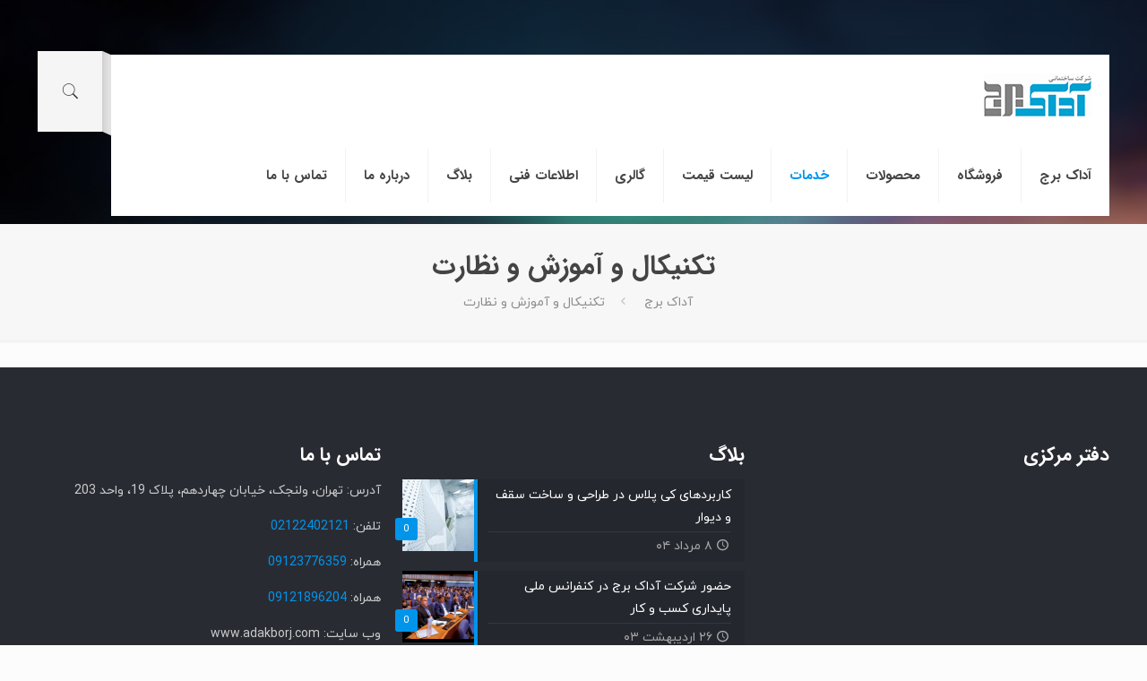

--- FILE ---
content_type: text/html; charset=UTF-8
request_url: https://adakborj.com/%D8%AA%DA%A9%D9%86%DB%8C%DA%A9%D8%A7%D9%84-%D9%88-%D8%A2%D9%85%D9%88%D8%B2%D8%B4-%D9%88-%D9%86%D8%B8%D8%A7%D8%B1%D8%AA/
body_size: 21054
content:
<!DOCTYPE html>
<html dir="rtl" lang="fa-IR" class="no-js" itemscope itemtype="https://schema.org/WebPage">

<head>

<meta charset="UTF-8" />
<!-- Global site tag (gtag.js) - Google Analytics -->
<script async src="https://www.googletagmanager.com/gtag/js?id=UA-67832125-1"></script>
<script>
  window.dataLayer = window.dataLayer || [];
  function gtag(){dataLayer.push(arguments);}
  gtag('js', new Date());

  gtag('config', 'UA-67832125-1');
</script><title>تکنیکال و آموزش و نظارت | آداک برج</title>
<meta name='robots' content='max-image-preview:large' />
<meta name="format-detection" content="telephone=no">
<meta name="viewport" content="width=device-width, initial-scale=1, maximum-scale=1" />
<link rel="shortcut icon" href="https://adakborj.com/wp-content/uploads/2015/01/favicon.ico" type="image/x-icon" />
<meta name="geo.placename" content="تهران" /><meta name="geo.position" content="35.77885233951539;51.36159360408784" /><meta name="geo.region" content="IR" />
<!-- This site is optimized with the Yoast SEO Premium plugin v11.3 - https://yoast.com/wordpress/plugins/seo/ -->
<link rel="canonical" href="https://adakborj.com/%d8%aa%da%a9%d9%86%db%8c%da%a9%d8%a7%d9%84-%d9%88-%d8%a2%d9%85%d9%88%d8%b2%d8%b4-%d9%88-%d9%86%d8%b8%d8%a7%d8%b1%d8%aa/" />
<meta property="og:locale" content="fa_IR" />
<meta property="og:type" content="article" />
<meta property="og:title" content="تکنیکال و آموزش و نظارت | آداک برج" />
<meta property="og:url" content="https://adakborj.com/%d8%aa%da%a9%d9%86%db%8c%da%a9%d8%a7%d9%84-%d9%88-%d8%a2%d9%85%d9%88%d8%b2%d8%b4-%d9%88-%d9%86%d8%b8%d8%a7%d8%b1%d8%aa/" />
<meta property="og:site_name" content="آداک برج" />
<script type='application/ld+json' class='yoast-schema-graph yoast-schema-graph--main'>{"@context":"https://schema.org","@graph":[{"@type":["Organization","Place","HomeAndConstructionBusiness"],"@id":"https://adakborj.com/#organization","name":"\u0622\u062f\u0627\u06a9 \u0628\u0631\u062c","url":"https://adakborj.com/","sameAs":["https://www.instagram.com/knauf.adakborj/"],"logo":{"@type":"ImageObject","@id":"https://adakborj.com/#logo","url":"https://adakborj.com/wp-content/uploads/2014/12/logo-fa-big.jpg","width":318,"height":132,"caption":"\u0622\u062f\u0627\u06a9 \u0628\u0631\u062c"},"image":{"@id":"https://adakborj.com/#logo"},"location":{"@id":"https://adakborj.com/%d8%aa%da%a9%d9%86%db%8c%da%a9%d8%a7%d9%84-%d9%88-%d8%a2%d9%85%d9%88%d8%b2%d8%b4-%d9%88-%d9%86%d8%b8%d8%a7%d8%b1%d8%aa/#local-place"},"address":{"@id":"https://adakborj.com/%d8%aa%da%a9%d9%86%db%8c%da%a9%d8%a7%d9%84-%d9%88-%d8%a2%d9%85%d9%88%d8%b2%d8%b4-%d9%88-%d9%86%d8%b8%d8%a7%d8%b1%d8%aa/#local-place-address"},"email":"info@adakborj.com","telephone":"+982122090047","faxNumber":"+9822122364033"},{"@type":"WebSite","@id":"https://adakborj.com/#website","url":"https://adakborj.com/","name":"\u0622\u062f\u0627\u06a9 \u0628\u0631\u062c","publisher":{"@id":"https://adakborj.com/#organization"},"potentialAction":{"@type":"SearchAction","target":"https://adakborj.com/?s={search_term_string}","query-input":"required name=search_term_string"}},{"@type":"WebPage","@id":"https://adakborj.com/%d8%aa%da%a9%d9%86%db%8c%da%a9%d8%a7%d9%84-%d9%88-%d8%a2%d9%85%d9%88%d8%b2%d8%b4-%d9%88-%d9%86%d8%b8%d8%a7%d8%b1%d8%aa/#webpage","url":"https://adakborj.com/%d8%aa%da%a9%d9%86%db%8c%da%a9%d8%a7%d9%84-%d9%88-%d8%a2%d9%85%d9%88%d8%b2%d8%b4-%d9%88-%d9%86%d8%b8%d8%a7%d8%b1%d8%aa/","inLanguage":"fa-IR","name":"\u062a\u06a9\u0646\u06cc\u06a9\u0627\u0644 \u0648 \u0622\u0645\u0648\u0632\u0634 \u0648 \u0646\u0638\u0627\u0631\u062a | \u0622\u062f\u0627\u06a9 \u0628\u0631\u062c","isPartOf":{"@id":"https://adakborj.com/#website"},"datePublished":"2014-12-17T07:25:49+03:30","dateModified":"2015-01-25T12:07:44+03:30"},{"@type":"Place","@id":"https://adakborj.com/%d8%aa%da%a9%d9%86%db%8c%da%a9%d8%a7%d9%84-%d9%88-%d8%a2%d9%85%d9%88%d8%b2%d8%b4-%d9%88-%d9%86%d8%b8%d8%a7%d8%b1%d8%aa/#local-place","address":{"@type":"PostalAddress","@id":"https://adakborj.com/%d8%aa%da%a9%d9%86%db%8c%da%a9%d8%a7%d9%84-%d9%88-%d8%a2%d9%85%d9%88%d8%b2%d8%b4-%d9%88-%d9%86%d8%b8%d8%a7%d8%b1%d8%aa/#local-place-address","streetAddress":"\u0633\u0639\u0627\u062f\u062a \u0622\u0628\u0627\u062f\u060c \u0633\u0631\u0648 \u063a\u0631\u0628\u06cc\u060c \u062e\u06cc\u0627\u0628\u0627\u0646 \u0646\u0627\u0645\u06cc \u0633\u0627\u062e\u062a\u0645\u0627\u0646 \u062f\u0644\u0641\u06cc\u0646\u060c \u067e\u0644\u0627\u06a9 5\u060c \u0637\u0628\u0642\u0647 3","addressLocality":"\u062a\u0647\u0631\u0627\u0646","postalCode":"1998135835","addressRegion":"\u062a\u0647\u0631\u0627\u0646","addressCountry":"IR"},"geo":{"@type":"GeoCoordinates","latitude":"35.77885233951539","longitude":"51.36159360408784"},"openingHoursSpecification":[{"@type":"OpeningHoursSpecification","dayOfWeek":"Saturday","opens":"8:30 AM","closes":"5:00 PM"},{"@type":"OpeningHoursSpecification","dayOfWeek":"Sunday","opens":"8:30 AM","closes":"5:00 PM"},{"@type":"OpeningHoursSpecification","dayOfWeek":"Monday","opens":"8:30 AM","closes":"5:00 PM"},{"@type":"OpeningHoursSpecification","dayOfWeek":"Tuesday","opens":"8:30 AM","closes":"5:00 PM"},{"@type":"OpeningHoursSpecification","dayOfWeek":"Wednesday","opens":"8:30 AM","closes":"5:00 PM"},{"@type":"OpeningHoursSpecification","dayOfWeek":"Thursday","opens":"8:30 AM","closes":"12:30 PM"},{"@type":"OpeningHoursSpecification","dayOfWeek":"Friday","opens":"00:00","closes":"00:00"}],"telephone":"+982122090047","faxNumber":"+9822122364033"}]}</script>
<!-- / Yoast SEO Premium plugin. -->

<link rel="alternate" type="application/rss+xml" title="آداک برج &raquo; خوراک" href="https://adakborj.com/feed/" />
<link rel="alternate" type="application/rss+xml" title="آداک برج &raquo; خوراک دیدگاه‌ها" href="https://adakborj.com/comments/feed/" />
<link rel="alternate" type="application/rss+xml" title="آداک برج &raquo; تکنیکال و آموزش و نظارت خوراک دیدگاه‌ها" href="https://adakborj.com/%d8%aa%da%a9%d9%86%db%8c%da%a9%d8%a7%d9%84-%d9%88-%d8%a2%d9%85%d9%88%d8%b2%d8%b4-%d9%88-%d9%86%d8%b8%d8%a7%d8%b1%d8%aa/feed/" />
<style id='wp-emoji-styles-inline-css' type='text/css'>

	img.wp-smiley, img.emoji {
		display: inline !important;
		border: none !important;
		box-shadow: none !important;
		height: 1em !important;
		width: 1em !important;
		margin: 0 0.07em !important;
		vertical-align: -0.1em !important;
		background: none !important;
		padding: 0 !important;
	}
</style>
<link rel='stylesheet' id='wp-block-library-rtl-css' href='https://adakborj.com/wp-includes/css/dist/block-library/style-rtl.min.css?ver=6.6.2' type='text/css' media='all' />
<style id='classic-theme-styles-inline-css' type='text/css'>
/*! This file is auto-generated */
.wp-block-button__link{color:#fff;background-color:#32373c;border-radius:9999px;box-shadow:none;text-decoration:none;padding:calc(.667em + 2px) calc(1.333em + 2px);font-size:1.125em}.wp-block-file__button{background:#32373c;color:#fff;text-decoration:none}
</style>
<style id='global-styles-inline-css' type='text/css'>
:root{--wp--preset--aspect-ratio--square: 1;--wp--preset--aspect-ratio--4-3: 4/3;--wp--preset--aspect-ratio--3-4: 3/4;--wp--preset--aspect-ratio--3-2: 3/2;--wp--preset--aspect-ratio--2-3: 2/3;--wp--preset--aspect-ratio--16-9: 16/9;--wp--preset--aspect-ratio--9-16: 9/16;--wp--preset--color--black: #000000;--wp--preset--color--cyan-bluish-gray: #abb8c3;--wp--preset--color--white: #ffffff;--wp--preset--color--pale-pink: #f78da7;--wp--preset--color--vivid-red: #cf2e2e;--wp--preset--color--luminous-vivid-orange: #ff6900;--wp--preset--color--luminous-vivid-amber: #fcb900;--wp--preset--color--light-green-cyan: #7bdcb5;--wp--preset--color--vivid-green-cyan: #00d084;--wp--preset--color--pale-cyan-blue: #8ed1fc;--wp--preset--color--vivid-cyan-blue: #0693e3;--wp--preset--color--vivid-purple: #9b51e0;--wp--preset--gradient--vivid-cyan-blue-to-vivid-purple: linear-gradient(135deg,rgba(6,147,227,1) 0%,rgb(155,81,224) 100%);--wp--preset--gradient--light-green-cyan-to-vivid-green-cyan: linear-gradient(135deg,rgb(122,220,180) 0%,rgb(0,208,130) 100%);--wp--preset--gradient--luminous-vivid-amber-to-luminous-vivid-orange: linear-gradient(135deg,rgba(252,185,0,1) 0%,rgba(255,105,0,1) 100%);--wp--preset--gradient--luminous-vivid-orange-to-vivid-red: linear-gradient(135deg,rgba(255,105,0,1) 0%,rgb(207,46,46) 100%);--wp--preset--gradient--very-light-gray-to-cyan-bluish-gray: linear-gradient(135deg,rgb(238,238,238) 0%,rgb(169,184,195) 100%);--wp--preset--gradient--cool-to-warm-spectrum: linear-gradient(135deg,rgb(74,234,220) 0%,rgb(151,120,209) 20%,rgb(207,42,186) 40%,rgb(238,44,130) 60%,rgb(251,105,98) 80%,rgb(254,248,76) 100%);--wp--preset--gradient--blush-light-purple: linear-gradient(135deg,rgb(255,206,236) 0%,rgb(152,150,240) 100%);--wp--preset--gradient--blush-bordeaux: linear-gradient(135deg,rgb(254,205,165) 0%,rgb(254,45,45) 50%,rgb(107,0,62) 100%);--wp--preset--gradient--luminous-dusk: linear-gradient(135deg,rgb(255,203,112) 0%,rgb(199,81,192) 50%,rgb(65,88,208) 100%);--wp--preset--gradient--pale-ocean: linear-gradient(135deg,rgb(255,245,203) 0%,rgb(182,227,212) 50%,rgb(51,167,181) 100%);--wp--preset--gradient--electric-grass: linear-gradient(135deg,rgb(202,248,128) 0%,rgb(113,206,126) 100%);--wp--preset--gradient--midnight: linear-gradient(135deg,rgb(2,3,129) 0%,rgb(40,116,252) 100%);--wp--preset--font-size--small: 13px;--wp--preset--font-size--medium: 20px;--wp--preset--font-size--large: 36px;--wp--preset--font-size--x-large: 42px;--wp--preset--spacing--20: 0.44rem;--wp--preset--spacing--30: 0.67rem;--wp--preset--spacing--40: 1rem;--wp--preset--spacing--50: 1.5rem;--wp--preset--spacing--60: 2.25rem;--wp--preset--spacing--70: 3.38rem;--wp--preset--spacing--80: 5.06rem;--wp--preset--shadow--natural: 6px 6px 9px rgba(0, 0, 0, 0.2);--wp--preset--shadow--deep: 12px 12px 50px rgba(0, 0, 0, 0.4);--wp--preset--shadow--sharp: 6px 6px 0px rgba(0, 0, 0, 0.2);--wp--preset--shadow--outlined: 6px 6px 0px -3px rgba(255, 255, 255, 1), 6px 6px rgba(0, 0, 0, 1);--wp--preset--shadow--crisp: 6px 6px 0px rgba(0, 0, 0, 1);}:where(.is-layout-flex){gap: 0.5em;}:where(.is-layout-grid){gap: 0.5em;}body .is-layout-flex{display: flex;}.is-layout-flex{flex-wrap: wrap;align-items: center;}.is-layout-flex > :is(*, div){margin: 0;}body .is-layout-grid{display: grid;}.is-layout-grid > :is(*, div){margin: 0;}:where(.wp-block-columns.is-layout-flex){gap: 2em;}:where(.wp-block-columns.is-layout-grid){gap: 2em;}:where(.wp-block-post-template.is-layout-flex){gap: 1.25em;}:where(.wp-block-post-template.is-layout-grid){gap: 1.25em;}.has-black-color{color: var(--wp--preset--color--black) !important;}.has-cyan-bluish-gray-color{color: var(--wp--preset--color--cyan-bluish-gray) !important;}.has-white-color{color: var(--wp--preset--color--white) !important;}.has-pale-pink-color{color: var(--wp--preset--color--pale-pink) !important;}.has-vivid-red-color{color: var(--wp--preset--color--vivid-red) !important;}.has-luminous-vivid-orange-color{color: var(--wp--preset--color--luminous-vivid-orange) !important;}.has-luminous-vivid-amber-color{color: var(--wp--preset--color--luminous-vivid-amber) !important;}.has-light-green-cyan-color{color: var(--wp--preset--color--light-green-cyan) !important;}.has-vivid-green-cyan-color{color: var(--wp--preset--color--vivid-green-cyan) !important;}.has-pale-cyan-blue-color{color: var(--wp--preset--color--pale-cyan-blue) !important;}.has-vivid-cyan-blue-color{color: var(--wp--preset--color--vivid-cyan-blue) !important;}.has-vivid-purple-color{color: var(--wp--preset--color--vivid-purple) !important;}.has-black-background-color{background-color: var(--wp--preset--color--black) !important;}.has-cyan-bluish-gray-background-color{background-color: var(--wp--preset--color--cyan-bluish-gray) !important;}.has-white-background-color{background-color: var(--wp--preset--color--white) !important;}.has-pale-pink-background-color{background-color: var(--wp--preset--color--pale-pink) !important;}.has-vivid-red-background-color{background-color: var(--wp--preset--color--vivid-red) !important;}.has-luminous-vivid-orange-background-color{background-color: var(--wp--preset--color--luminous-vivid-orange) !important;}.has-luminous-vivid-amber-background-color{background-color: var(--wp--preset--color--luminous-vivid-amber) !important;}.has-light-green-cyan-background-color{background-color: var(--wp--preset--color--light-green-cyan) !important;}.has-vivid-green-cyan-background-color{background-color: var(--wp--preset--color--vivid-green-cyan) !important;}.has-pale-cyan-blue-background-color{background-color: var(--wp--preset--color--pale-cyan-blue) !important;}.has-vivid-cyan-blue-background-color{background-color: var(--wp--preset--color--vivid-cyan-blue) !important;}.has-vivid-purple-background-color{background-color: var(--wp--preset--color--vivid-purple) !important;}.has-black-border-color{border-color: var(--wp--preset--color--black) !important;}.has-cyan-bluish-gray-border-color{border-color: var(--wp--preset--color--cyan-bluish-gray) !important;}.has-white-border-color{border-color: var(--wp--preset--color--white) !important;}.has-pale-pink-border-color{border-color: var(--wp--preset--color--pale-pink) !important;}.has-vivid-red-border-color{border-color: var(--wp--preset--color--vivid-red) !important;}.has-luminous-vivid-orange-border-color{border-color: var(--wp--preset--color--luminous-vivid-orange) !important;}.has-luminous-vivid-amber-border-color{border-color: var(--wp--preset--color--luminous-vivid-amber) !important;}.has-light-green-cyan-border-color{border-color: var(--wp--preset--color--light-green-cyan) !important;}.has-vivid-green-cyan-border-color{border-color: var(--wp--preset--color--vivid-green-cyan) !important;}.has-pale-cyan-blue-border-color{border-color: var(--wp--preset--color--pale-cyan-blue) !important;}.has-vivid-cyan-blue-border-color{border-color: var(--wp--preset--color--vivid-cyan-blue) !important;}.has-vivid-purple-border-color{border-color: var(--wp--preset--color--vivid-purple) !important;}.has-vivid-cyan-blue-to-vivid-purple-gradient-background{background: var(--wp--preset--gradient--vivid-cyan-blue-to-vivid-purple) !important;}.has-light-green-cyan-to-vivid-green-cyan-gradient-background{background: var(--wp--preset--gradient--light-green-cyan-to-vivid-green-cyan) !important;}.has-luminous-vivid-amber-to-luminous-vivid-orange-gradient-background{background: var(--wp--preset--gradient--luminous-vivid-amber-to-luminous-vivid-orange) !important;}.has-luminous-vivid-orange-to-vivid-red-gradient-background{background: var(--wp--preset--gradient--luminous-vivid-orange-to-vivid-red) !important;}.has-very-light-gray-to-cyan-bluish-gray-gradient-background{background: var(--wp--preset--gradient--very-light-gray-to-cyan-bluish-gray) !important;}.has-cool-to-warm-spectrum-gradient-background{background: var(--wp--preset--gradient--cool-to-warm-spectrum) !important;}.has-blush-light-purple-gradient-background{background: var(--wp--preset--gradient--blush-light-purple) !important;}.has-blush-bordeaux-gradient-background{background: var(--wp--preset--gradient--blush-bordeaux) !important;}.has-luminous-dusk-gradient-background{background: var(--wp--preset--gradient--luminous-dusk) !important;}.has-pale-ocean-gradient-background{background: var(--wp--preset--gradient--pale-ocean) !important;}.has-electric-grass-gradient-background{background: var(--wp--preset--gradient--electric-grass) !important;}.has-midnight-gradient-background{background: var(--wp--preset--gradient--midnight) !important;}.has-small-font-size{font-size: var(--wp--preset--font-size--small) !important;}.has-medium-font-size{font-size: var(--wp--preset--font-size--medium) !important;}.has-large-font-size{font-size: var(--wp--preset--font-size--large) !important;}.has-x-large-font-size{font-size: var(--wp--preset--font-size--x-large) !important;}
:where(.wp-block-post-template.is-layout-flex){gap: 1.25em;}:where(.wp-block-post-template.is-layout-grid){gap: 1.25em;}
:where(.wp-block-columns.is-layout-flex){gap: 2em;}:where(.wp-block-columns.is-layout-grid){gap: 2em;}
:root :where(.wp-block-pullquote){font-size: 1.5em;line-height: 1.6;}
</style>
<link data-minify="1" rel='stylesheet' id='mfn-base-css' href='https://adakborj.com/wp-content/cache/min/1/wp-content/themes/betheme/css/base.css?ver=1753861057' type='text/css' media='all' />
<link data-minify="1" rel='stylesheet' id='mfn-layout-css' href='https://adakborj.com/wp-content/cache/min/1/wp-content/themes/betheme/css/layout.css?ver=1753861057' type='text/css' media='all' />
<link data-minify="1" rel='stylesheet' id='mfn-shortcodes-css' href='https://adakborj.com/wp-content/cache/min/1/wp-content/themes/betheme/css/shortcodes.css?ver=1753861057' type='text/css' media='all' />
<link rel='stylesheet' id='mfn-animations-css' href='https://adakborj.com/wp-content/themes/betheme/assets/animations/animations.min.css?ver=21.4.4' type='text/css' media='all' />
<link data-minify="1" rel='stylesheet' id='mfn-jquery-ui-css' href='https://adakborj.com/wp-content/cache/min/1/wp-content/themes/betheme/assets/ui/jquery.ui.all.css?ver=1753861057' type='text/css' media='all' />
<link data-minify="1" rel='stylesheet' id='mfn-jplayer-css' href='https://adakborj.com/wp-content/cache/min/1/wp-content/themes/betheme/assets/jplayer/css/jplayer.blue.monday.css?ver=1753861057' type='text/css' media='all' />
<link data-minify="1" rel='stylesheet' id='mfn-responsive-css' href='https://adakborj.com/wp-content/cache/min/1/wp-content/themes/betheme/css/responsive.css?ver=1753861057' type='text/css' media='all' />
<!--[if lt IE 9]>
<link rel='stylesheet' id='vc_lte_ie9-css' href='https://adakborj.com/wp-content/plugins/js_composer/assets/css/vc_lte_ie9.min.css?ver=6.0.5' type='text/css' media='screen' />
<![endif]-->
<style id='mfn-dynamic-inline-css' type='text/css'>
@font-face{font-family:"iran-yekan";src:url("https://adakborj.com/wp-content/uploads/2019/03/iranyekanwebregular.woff") format("woff"),url("https://adakborj.com/wp-content/uploads/2019/03/iranyekanwebregular.ttf") format("truetype");font-weight:normal;font-style:normal}@font-face{font-family:"iran-sans";src:url("https://adakborj.com/wp-content/uploads/2019/03/IRANSansWeb_Bold.woff") format("woff"),url("https://adakborj.com/wp-content/uploads/2019/03/IRANSansWeb_Bold.ttf") format("truetype");font-weight:normal;font-style:normal}
body:not(.template-slider) #Header_wrapper{background-image:url(https://adakborj.com/wp-content/uploads/2015/06/header-bg.jpg);background-repeat:no-repeat;background-position:left top}
@media only screen and (min-width: 1240px){body:not(.header-simple) #Top_bar #menu{display:block!important}.tr-menu #Top_bar #menu{background:none!important}#Top_bar .menu > li > ul.mfn-megamenu{width:984px}#Top_bar .menu > li > ul.mfn-megamenu > li{float:left}#Top_bar .menu > li > ul.mfn-megamenu > li.mfn-megamenu-cols-1{width:100%}#Top_bar .menu > li > ul.mfn-megamenu > li.mfn-megamenu-cols-2{width:50%}#Top_bar .menu > li > ul.mfn-megamenu > li.mfn-megamenu-cols-3{width:33.33%}#Top_bar .menu > li > ul.mfn-megamenu > li.mfn-megamenu-cols-4{width:25%}#Top_bar .menu > li > ul.mfn-megamenu > li.mfn-megamenu-cols-5{width:20%}#Top_bar .menu > li > ul.mfn-megamenu > li.mfn-megamenu-cols-6{width:16.66%}#Top_bar .menu > li > ul.mfn-megamenu > li > ul{display:block!important;position:inherit;left:auto;top:auto;border-width:0 1px 0 0}#Top_bar .menu > li > ul.mfn-megamenu > li:last-child > ul{border:0}#Top_bar .menu > li > ul.mfn-megamenu > li > ul li{width:auto}#Top_bar .menu > li > ul.mfn-megamenu a.mfn-megamenu-title{text-transform:uppercase;font-weight:400;background:none}#Top_bar .menu > li > ul.mfn-megamenu a .menu-arrow{display:none}.menuo-right #Top_bar .menu > li > ul.mfn-megamenu{left:auto;right:0}.menuo-right #Top_bar .menu > li > ul.mfn-megamenu-bg{box-sizing:border-box}#Top_bar .menu > li > ul.mfn-megamenu-bg{padding:20px 166px 20px 20px;background-repeat:no-repeat;background-position:right bottom}.rtl #Top_bar .menu > li > ul.mfn-megamenu-bg{padding-left:166px;padding-right:20px;background-position:left bottom}#Top_bar .menu > li > ul.mfn-megamenu-bg > li{background:none}#Top_bar .menu > li > ul.mfn-megamenu-bg > li a{border:none}#Top_bar .menu > li > ul.mfn-megamenu-bg > li > ul{background:none!important;-webkit-box-shadow:0 0 0 0;-moz-box-shadow:0 0 0 0;box-shadow:0 0 0 0}.mm-vertical #Top_bar .container{position:relative;}.mm-vertical #Top_bar .top_bar_left{position:static;}.mm-vertical #Top_bar .menu > li ul{box-shadow:0 0 0 0 transparent!important;background-image:none;}.mm-vertical #Top_bar .menu > li > ul.mfn-megamenu{width:98%!important;margin:0 1%;padding:20px 0;}.mm-vertical.header-plain #Top_bar .menu > li > ul.mfn-megamenu{width:100%!important;margin:0;}.mm-vertical #Top_bar .menu > li > ul.mfn-megamenu > li{display:table-cell;float:none!important;width:10%;padding:0 15px;border-right:1px solid rgba(0, 0, 0, 0.05);}.mm-vertical #Top_bar .menu > li > ul.mfn-megamenu > li:last-child{border-right-width:0}.mm-vertical #Top_bar .menu > li > ul.mfn-megamenu > li.hide-border{border-right-width:0}.mm-vertical #Top_bar .menu > li > ul.mfn-megamenu > li a{border-bottom-width:0;padding:9px 15px;line-height:120%;}.mm-vertical #Top_bar .menu > li > ul.mfn-megamenu a.mfn-megamenu-title{font-weight:700;}.rtl .mm-vertical #Top_bar .menu > li > ul.mfn-megamenu > li:first-child{border-right-width:0}.rtl .mm-vertical #Top_bar .menu > li > ul.mfn-megamenu > li:last-child{border-right-width:1px}.header-plain:not(.menuo-right) #Header .top_bar_left{width:auto!important}.header-stack.header-center #Top_bar #menu{display:inline-block!important}.header-simple #Top_bar #menu{display:none;height:auto;width:300px;bottom:auto;top:100%;right:1px;position:absolute;margin:0}.header-simple #Header a.responsive-menu-toggle{display:block;right:10px}.header-simple #Top_bar #menu > ul{width:100%;float:left}.header-simple #Top_bar #menu ul li{width:100%;padding-bottom:0;border-right:0;position:relative}.header-simple #Top_bar #menu ul li a{padding:0 20px;margin:0;display:block;height:auto;line-height:normal;border:none}.header-simple #Top_bar #menu ul li a:after{display:none}.header-simple #Top_bar #menu ul li a span{border:none;line-height:44px;display:inline;padding:0}.header-simple #Top_bar #menu ul li.submenu .menu-toggle{display:block;position:absolute;right:0;top:0;width:44px;height:44px;line-height:44px;font-size:30px;font-weight:300;text-align:center;cursor:pointer;color:#444;opacity:0.33;}.header-simple #Top_bar #menu ul li.submenu .menu-toggle:after{content:"+"}.header-simple #Top_bar #menu ul li.hover > .menu-toggle:after{content:"-"}.header-simple #Top_bar #menu ul li.hover a{border-bottom:0}.header-simple #Top_bar #menu ul.mfn-megamenu li .menu-toggle{display:none}.header-simple #Top_bar #menu ul li ul{position:relative!important;left:0!important;top:0;padding:0;margin:0!important;width:auto!important;background-image:none}.header-simple #Top_bar #menu ul li ul li{width:100%!important;display:block;padding:0;}.header-simple #Top_bar #menu ul li ul li a{padding:0 20px 0 30px}.header-simple #Top_bar #menu ul li ul li a .menu-arrow{display:none}.header-simple #Top_bar #menu ul li ul li a span{padding:0}.header-simple #Top_bar #menu ul li ul li a span:after{display:none!important}.header-simple #Top_bar .menu > li > ul.mfn-megamenu a.mfn-megamenu-title{text-transform:uppercase;font-weight:400}.header-simple #Top_bar .menu > li > ul.mfn-megamenu > li > ul{display:block!important;position:inherit;left:auto;top:auto}.header-simple #Top_bar #menu ul li ul li ul{border-left:0!important;padding:0;top:0}.header-simple #Top_bar #menu ul li ul li ul li a{padding:0 20px 0 40px}.rtl.header-simple #Top_bar #menu{left:1px;right:auto}.rtl.header-simple #Top_bar a.responsive-menu-toggle{left:10px;right:auto}.rtl.header-simple #Top_bar #menu ul li.submenu .menu-toggle{left:0;right:auto}.rtl.header-simple #Top_bar #menu ul li ul{left:auto!important;right:0!important}.rtl.header-simple #Top_bar #menu ul li ul li a{padding:0 30px 0 20px}.rtl.header-simple #Top_bar #menu ul li ul li ul li a{padding:0 40px 0 20px}.menu-highlight #Top_bar .menu > li{margin:0 2px}.menu-highlight:not(.header-creative) #Top_bar .menu > li > a{margin:20px 0;padding:0;-webkit-border-radius:5px;border-radius:5px}.menu-highlight #Top_bar .menu > li > a:after{display:none}.menu-highlight #Top_bar .menu > li > a span:not(.description){line-height:50px}.menu-highlight #Top_bar .menu > li > a span.description{display:none}.menu-highlight.header-stack #Top_bar .menu > li > a{margin:10px 0!important}.menu-highlight.header-stack #Top_bar .menu > li > a span:not(.description){line-height:40px}.menu-highlight.header-transparent #Top_bar .menu > li > a{margin:5px 0}.menu-highlight.header-simple #Top_bar #menu ul li,.menu-highlight.header-creative #Top_bar #menu ul li{margin:0}.menu-highlight.header-simple #Top_bar #menu ul li > a,.menu-highlight.header-creative #Top_bar #menu ul li > a{-webkit-border-radius:0;border-radius:0}.menu-highlight:not(.header-fixed):not(.header-simple) #Top_bar.is-sticky .menu > li > a{margin:10px 0!important;padding:5px 0!important}.menu-highlight:not(.header-fixed):not(.header-simple) #Top_bar.is-sticky .menu > li > a span{line-height:30px!important}.header-modern.menu-highlight.menuo-right .menu_wrapper{margin-right:20px}.menu-line-below #Top_bar .menu > li > a:after{top:auto;bottom:-4px}.menu-line-below #Top_bar.is-sticky .menu > li > a:after{top:auto;bottom:-4px}.menu-line-below-80 #Top_bar:not(.is-sticky) .menu > li > a:after{height:4px;left:10%;top:50%;margin-top:20px;width:80%}.menu-line-below-80-1 #Top_bar:not(.is-sticky) .menu > li > a:after{height:1px;left:10%;top:50%;margin-top:20px;width:80%}.menu-link-color #Top_bar .menu > li > a:after{display:none!important}.menu-arrow-top #Top_bar .menu > li > a:after{background:none repeat scroll 0 0 rgba(0,0,0,0)!important;border-color:#ccc transparent transparent;border-style:solid;border-width:7px 7px 0;display:block;height:0;left:50%;margin-left:-7px;top:0!important;width:0}.menu-arrow-top #Top_bar.is-sticky .menu > li > a:after{top:0!important}.menu-arrow-bottom #Top_bar .menu > li > a:after{background:none!important;border-color:transparent transparent #ccc;border-style:solid;border-width:0 7px 7px;display:block;height:0;left:50%;margin-left:-7px;top:auto;bottom:0;width:0}.menu-arrow-bottom #Top_bar.is-sticky .menu > li > a:after{top:auto;bottom:0}.menuo-no-borders #Top_bar .menu > li > a span{border-width:0!important}.menuo-no-borders #Header_creative #Top_bar .menu > li > a span{border-bottom-width:0}.menuo-no-borders.header-plain #Top_bar a#header_cart,.menuo-no-borders.header-plain #Top_bar a#search_button,.menuo-no-borders.header-plain #Top_bar .wpml-languages,.menuo-no-borders.header-plain #Top_bar a.action_button{border-width:0}.menuo-right #Top_bar .menu_wrapper{float:right}.menuo-right.header-stack:not(.header-center) #Top_bar .menu_wrapper{margin-right:150px}body.header-creative{padding-left:50px}body.header-creative.header-open{padding-left:250px}body.error404,body.under-construction,body.template-blank{padding-left:0!important}.header-creative.footer-fixed #Footer,.header-creative.footer-sliding #Footer,.header-creative.footer-stick #Footer.is-sticky{box-sizing:border-box;padding-left:50px;}.header-open.footer-fixed #Footer,.header-open.footer-sliding #Footer,.header-creative.footer-stick #Footer.is-sticky{padding-left:250px;}.header-rtl.header-creative.footer-fixed #Footer,.header-rtl.header-creative.footer-sliding #Footer,.header-rtl.header-creative.footer-stick #Footer.is-sticky{padding-left:0;padding-right:50px;}.header-rtl.header-open.footer-fixed #Footer,.header-rtl.header-open.footer-sliding #Footer,.header-rtl.header-creative.footer-stick #Footer.is-sticky{padding-right:250px;}#Header_creative{background-color:#fff;position:fixed;width:250px;height:100%;left:-200px;top:0;z-index:9002;-webkit-box-shadow:2px 0 4px 2px rgba(0,0,0,.15);box-shadow:2px 0 4px 2px rgba(0,0,0,.15)}#Header_creative .container{width:100%}#Header_creative .creative-wrapper{opacity:0;margin-right:50px}#Header_creative a.creative-menu-toggle{display:block;width:34px;height:34px;line-height:34px;font-size:22px;text-align:center;position:absolute;top:10px;right:8px;border-radius:3px}.admin-bar #Header_creative a.creative-menu-toggle{top:42px}#Header_creative #Top_bar{position:static;width:100%}#Header_creative #Top_bar .top_bar_left{width:100%!important;float:none}#Header_creative #Top_bar .top_bar_right{width:100%!important;float:none;height:auto;margin-bottom:35px;text-align:center;padding:0 20px;top:0;-webkit-box-sizing:border-box;-moz-box-sizing:border-box;box-sizing:border-box}#Header_creative #Top_bar .top_bar_right:before{display:none}#Header_creative #Top_bar .top_bar_right_wrapper{top:0}#Header_creative #Top_bar .logo{float:none;text-align:center;margin:15px 0}#Header_creative #Top_bar #menu{background-color:transparent}#Header_creative #Top_bar .menu_wrapper{float:none;margin:0 0 30px}#Header_creative #Top_bar .menu > li{width:100%;float:none;position:relative}#Header_creative #Top_bar .menu > li > a{padding:0;text-align:center}#Header_creative #Top_bar .menu > li > a:after{display:none}#Header_creative #Top_bar .menu > li > a span{border-right:0;border-bottom-width:1px;line-height:38px}#Header_creative #Top_bar .menu li ul{left:100%;right:auto;top:0;box-shadow:2px 2px 2px 0 rgba(0,0,0,0.03);-webkit-box-shadow:2px 2px 2px 0 rgba(0,0,0,0.03)}#Header_creative #Top_bar .menu > li > ul.mfn-megamenu{margin:0;width:700px!important;}#Header_creative #Top_bar .menu > li > ul.mfn-megamenu > li > ul{left:0}#Header_creative #Top_bar .menu li ul li a{padding-top:9px;padding-bottom:8px}#Header_creative #Top_bar .menu li ul li ul{top:0}#Header_creative #Top_bar .menu > li > a span.description{display:block;font-size:13px;line-height:28px!important;clear:both}#Header_creative #Top_bar .search_wrapper{left:100%;top:auto;bottom:0}#Header_creative #Top_bar a#header_cart{display:inline-block;float:none;top:3px}#Header_creative #Top_bar a#search_button{display:inline-block;float:none;top:3px}#Header_creative #Top_bar .wpml-languages{display:inline-block;float:none;top:0}#Header_creative #Top_bar .wpml-languages.enabled:hover a.active{padding-bottom:11px}#Header_creative #Top_bar .action_button{display:inline-block;float:none;top:16px;margin:0}#Header_creative #Top_bar .banner_wrapper{display:block;text-align:center}#Header_creative #Top_bar .banner_wrapper img{max-width:100%;height:auto;display:inline-block}#Header_creative #Action_bar{display:none;position:absolute;bottom:0;top:auto;clear:both;padding:0 20px;box-sizing:border-box}#Header_creative #Action_bar .contact_details{text-align:center;margin-bottom:20px}#Header_creative #Action_bar .contact_details li{padding:0}#Header_creative #Action_bar .social{float:none;text-align:center;padding:5px 0 15px}#Header_creative #Action_bar .social li{margin-bottom:2px}#Header_creative #Action_bar .social-menu{float:none;text-align:center}#Header_creative #Action_bar .social-menu li{border-color:rgba(0,0,0,.1)}#Header_creative .social li a{color:rgba(0,0,0,.5)}#Header_creative .social li a:hover{color:#000}#Header_creative .creative-social{position:absolute;bottom:10px;right:0;width:50px}#Header_creative .creative-social li{display:block;float:none;width:100%;text-align:center;margin-bottom:5px}.header-creative .fixed-nav.fixed-nav-prev{margin-left:50px}.header-creative.header-open .fixed-nav.fixed-nav-prev{margin-left:250px}.menuo-last #Header_creative #Top_bar .menu li.last ul{top:auto;bottom:0}.header-open #Header_creative{left:0}.header-open #Header_creative .creative-wrapper{opacity:1;margin:0!important;}.header-open #Header_creative .creative-menu-toggle,.header-open #Header_creative .creative-social{display:none}.header-open #Header_creative #Action_bar{display:block}body.header-rtl.header-creative{padding-left:0;padding-right:50px}.header-rtl #Header_creative{left:auto;right:-200px}.header-rtl #Header_creative .creative-wrapper{margin-left:50px;margin-right:0}.header-rtl #Header_creative a.creative-menu-toggle{left:8px;right:auto}.header-rtl #Header_creative .creative-social{left:0;right:auto}.header-rtl #Footer #back_to_top.sticky{right:125px}.header-rtl #popup_contact{right:70px}.header-rtl #Header_creative #Top_bar .menu li ul{left:auto;right:100%}.header-rtl #Header_creative #Top_bar .search_wrapper{left:auto;right:100%;}.header-rtl .fixed-nav.fixed-nav-prev{margin-left:0!important}.header-rtl .fixed-nav.fixed-nav-next{margin-right:50px}body.header-rtl.header-creative.header-open{padding-left:0;padding-right:250px!important}.header-rtl.header-open #Header_creative{left:auto;right:0}.header-rtl.header-open #Footer #back_to_top.sticky{right:325px}.header-rtl.header-open #popup_contact{right:270px}.header-rtl.header-open .fixed-nav.fixed-nav-next{margin-right:250px}#Header_creative.active{left:-1px;}.header-rtl #Header_creative.active{left:auto;right:-1px;}#Header_creative.active .creative-wrapper{opacity:1;margin:0}.header-creative .vc_row[data-vc-full-width]{padding-left:50px}.header-creative.header-open .vc_row[data-vc-full-width]{padding-left:250px}.header-open .vc_parallax .vc_parallax-inner { left:auto; width: calc(100% - 250px); }.header-open.header-rtl .vc_parallax .vc_parallax-inner { left:0; right:auto; }#Header_creative.scroll{height:100%;overflow-y:auto}#Header_creative.scroll:not(.dropdown) .menu li ul{display:none!important}#Header_creative.scroll #Action_bar{position:static}#Header_creative.dropdown{outline:none}#Header_creative.dropdown #Top_bar .menu_wrapper{float:left}#Header_creative.dropdown #Top_bar #menu ul li{position:relative;float:left}#Header_creative.dropdown #Top_bar #menu ul li a:after{display:none}#Header_creative.dropdown #Top_bar #menu ul li a span{line-height:38px;padding:0}#Header_creative.dropdown #Top_bar #menu ul li.submenu .menu-toggle{display:block;position:absolute;right:0;top:0;width:38px;height:38px;line-height:38px;font-size:26px;font-weight:300;text-align:center;cursor:pointer;color:#444;opacity:0.33;}#Header_creative.dropdown #Top_bar #menu ul li.submenu .menu-toggle:after{content:"+"}#Header_creative.dropdown #Top_bar #menu ul li.hover > .menu-toggle:after{content:"-"}#Header_creative.dropdown #Top_bar #menu ul li.hover a{border-bottom:0}#Header_creative.dropdown #Top_bar #menu ul.mfn-megamenu li .menu-toggle{display:none}#Header_creative.dropdown #Top_bar #menu ul li ul{position:relative!important;left:0!important;top:0;padding:0;margin-left:0!important;width:auto!important;background-image:none}#Header_creative.dropdown #Top_bar #menu ul li ul li{width:100%!important}#Header_creative.dropdown #Top_bar #menu ul li ul li a{padding:0 10px;text-align:center}#Header_creative.dropdown #Top_bar #menu ul li ul li a .menu-arrow{display:none}#Header_creative.dropdown #Top_bar #menu ul li ul li a span{padding:0}#Header_creative.dropdown #Top_bar #menu ul li ul li a span:after{display:none!important}#Header_creative.dropdown #Top_bar .menu > li > ul.mfn-megamenu a.mfn-megamenu-title{text-transform:uppercase;font-weight:400}#Header_creative.dropdown #Top_bar .menu > li > ul.mfn-megamenu > li > ul{display:block!important;position:inherit;left:auto;top:auto}#Header_creative.dropdown #Top_bar #menu ul li ul li ul{border-left:0!important;padding:0;top:0}#Header_creative{transition: left .5s ease-in-out, right .5s ease-in-out;}#Header_creative .creative-wrapper{transition: opacity .5s ease-in-out, margin 0s ease-in-out .5s;}#Header_creative.active .creative-wrapper{transition: opacity .5s ease-in-out, margin 0s ease-in-out;}}@media only screen and (min-width: 1240px){#Top_bar.is-sticky{position:fixed!important;width:100%;left:0;top:-60px;height:60px;z-index:701;background:#fff;opacity:.97;-webkit-box-shadow:0 2px 5px 0 rgba(0,0,0,0.1);-moz-box-shadow:0 2px 5px 0 rgba(0,0,0,0.1);box-shadow:0 2px 5px 0 rgba(0,0,0,0.1)}.layout-boxed.header-boxed #Top_bar.is-sticky{max-width:1240px;left:50%;-webkit-transform:translateX(-50%);transform:translateX(-50%)}#Top_bar.is-sticky .top_bar_left,#Top_bar.is-sticky .top_bar_right,#Top_bar.is-sticky .top_bar_right:before{background:none}#Top_bar.is-sticky .top_bar_right{top:-4px;height:auto;}#Top_bar.is-sticky .top_bar_right_wrapper{top:15px}.header-plain #Top_bar.is-sticky .top_bar_right_wrapper{top:0}#Top_bar.is-sticky .logo{width:auto;margin:0 30px 0 20px;padding:0}#Top_bar.is-sticky #logo,#Top_bar.is-sticky .custom-logo-link{padding:5px 0!important;height:50px!important;line-height:50px!important}.logo-no-sticky-padding #Top_bar.is-sticky #logo{height:60px!important;line-height:60px!important}#Top_bar.is-sticky #logo img.logo-main{display:none}#Top_bar.is-sticky #logo img.logo-sticky{display:inline;max-height:35px;}#Top_bar.is-sticky .menu_wrapper{clear:none}#Top_bar.is-sticky .menu_wrapper .menu > li > a{padding:15px 0}#Top_bar.is-sticky .menu > li > a,#Top_bar.is-sticky .menu > li > a span{line-height:30px}#Top_bar.is-sticky .menu > li > a:after{top:auto;bottom:-4px}#Top_bar.is-sticky .menu > li > a span.description{display:none}#Top_bar.is-sticky .secondary_menu_wrapper,#Top_bar.is-sticky .banner_wrapper{display:none}.header-overlay #Top_bar.is-sticky{display:none}.sticky-dark #Top_bar.is-sticky,.sticky-dark #Top_bar.is-sticky #menu{background:rgba(0,0,0,.8)}.sticky-dark #Top_bar.is-sticky .menu > li > a{color:#fff}.sticky-dark #Top_bar.is-sticky .top_bar_right a:not(.action_button){color:rgba(255,255,255,.8)}.sticky-dark #Top_bar.is-sticky .wpml-languages a.active,.sticky-dark #Top_bar.is-sticky .wpml-languages ul.wpml-lang-dropdown{background:rgba(0,0,0,0.1);border-color:rgba(0,0,0,0.1)}.sticky-white #Top_bar.is-sticky,.sticky-white #Top_bar.is-sticky #menu{background:rgba(255,255,255,.8)}.sticky-white #Top_bar.is-sticky .menu > li > a{color:#222}.sticky-white #Top_bar.is-sticky .top_bar_right a:not(.action_button){color:rgba(0,0,0,.8)}.sticky-white #Top_bar.is-sticky .wpml-languages a.active,.sticky-white #Top_bar.is-sticky .wpml-languages ul.wpml-lang-dropdown{background:rgba(255,255,255,0.1);border-color:rgba(0,0,0,0.1)}}@media only screen and (min-width: 768px) and (max-width: 1240px){.header_placeholder{height:0!important}}@media only screen and (max-width: 1239px){#Top_bar #menu{display:none;height:auto;width:300px;bottom:auto;top:100%;right:1px;position:absolute;margin:0}#Top_bar a.responsive-menu-toggle{display:block}#Top_bar #menu > ul{width:100%;float:left}#Top_bar #menu ul li{width:100%;padding-bottom:0;border-right:0;position:relative}#Top_bar #menu ul li a{padding:0 25px;margin:0;display:block;height:auto;line-height:normal;border:none}#Top_bar #menu ul li a:after{display:none}#Top_bar #menu ul li a span{border:none;line-height:44px;display:inline;padding:0}#Top_bar #menu ul li a span.description{margin:0 0 0 5px}#Top_bar #menu ul li.submenu .menu-toggle{display:block;position:absolute;right:15px;top:0;width:44px;height:44px;line-height:44px;font-size:30px;font-weight:300;text-align:center;cursor:pointer;color:#444;opacity:0.33;}#Top_bar #menu ul li.submenu .menu-toggle:after{content:"+"}#Top_bar #menu ul li.hover > .menu-toggle:after{content:"-"}#Top_bar #menu ul li.hover a{border-bottom:0}#Top_bar #menu ul li a span:after{display:none!important}#Top_bar #menu ul.mfn-megamenu li .menu-toggle{display:none}#Top_bar #menu ul li ul{position:relative!important;left:0!important;top:0;padding:0;margin-left:0!important;width:auto!important;background-image:none!important;box-shadow:0 0 0 0 transparent!important;-webkit-box-shadow:0 0 0 0 transparent!important}#Top_bar #menu ul li ul li{width:100%!important}#Top_bar #menu ul li ul li a{padding:0 20px 0 35px}#Top_bar #menu ul li ul li a .menu-arrow{display:none}#Top_bar #menu ul li ul li a span{padding:0}#Top_bar #menu ul li ul li a span:after{display:none!important}#Top_bar .menu > li > ul.mfn-megamenu a.mfn-megamenu-title{text-transform:uppercase;font-weight:400}#Top_bar .menu > li > ul.mfn-megamenu > li > ul{display:block!important;position:inherit;left:auto;top:auto}#Top_bar #menu ul li ul li ul{border-left:0!important;padding:0;top:0}#Top_bar #menu ul li ul li ul li a{padding:0 20px 0 45px}.rtl #Top_bar #menu{left:1px;right:auto}.rtl #Top_bar a.responsive-menu-toggle{left:20px;right:auto}.rtl #Top_bar #menu ul li.submenu .menu-toggle{left:15px;right:auto;border-left:none;border-right:1px solid #eee}.rtl #Top_bar #menu ul li ul{left:auto!important;right:0!important}.rtl #Top_bar #menu ul li ul li a{padding:0 30px 0 20px}.rtl #Top_bar #menu ul li ul li ul li a{padding:0 40px 0 20px}.header-stack .menu_wrapper a.responsive-menu-toggle{position:static!important;margin:11px 0!important}.header-stack .menu_wrapper #menu{left:0;right:auto}.rtl.header-stack #Top_bar #menu{left:auto;right:0}.admin-bar #Header_creative{top:32px}.header-creative.layout-boxed{padding-top:85px}.header-creative.layout-full-width #Wrapper{padding-top:60px}#Header_creative{position:fixed;width:100%;left:0!important;top:0;z-index:1001}#Header_creative .creative-wrapper{display:block!important;opacity:1!important}#Header_creative .creative-menu-toggle,#Header_creative .creative-social{display:none!important;opacity:1!important}#Header_creative #Top_bar{position:static;width:100%}#Header_creative #Top_bar #logo,#Header_creative #Top_bar .custom-logo-link{height:50px;line-height:50px;padding:5px 0}#Header_creative #Top_bar #logo img.logo-sticky{max-height:40px!important}#Header_creative #logo img.logo-main{display:none}#Header_creative #logo img.logo-sticky{display:inline-block}.logo-no-sticky-padding #Header_creative #Top_bar #logo{height:60px;line-height:60px;padding:0}.logo-no-sticky-padding #Header_creative #Top_bar #logo img.logo-sticky{max-height:60px!important}#Header_creative #Action_bar{display:none}#Header_creative #Top_bar .top_bar_right{height:60px;top:0}#Header_creative #Top_bar .top_bar_right:before{display:none}#Header_creative #Top_bar .top_bar_right_wrapper{top:0;padding-top:9px}#Header_creative.scroll{overflow:visible!important}}#Header_wrapper, #Intro {background-color: #000119;}#Subheader {background-color: rgba(247,247,247,1);}.header-classic #Action_bar, .header-fixed #Action_bar, .header-plain #Action_bar, .header-split #Action_bar, .header-stack #Action_bar {background-color: #292b33;}#Sliding-top {background-color: #545454;}#Sliding-top a.sliding-top-control {border-right-color: #545454;}#Sliding-top.st-center a.sliding-top-control,#Sliding-top.st-left a.sliding-top-control {border-top-color: #545454;}#Footer {background-color: #292b33;}body, ul.timeline_items, .icon_box a .desc, .icon_box a:hover .desc, .feature_list ul li a, .list_item a, .list_item a:hover,.widget_recent_entries ul li a, .flat_box a, .flat_box a:hover, .story_box .desc, .content_slider.carouselul li a .title,.content_slider.flat.description ul li .desc, .content_slider.flat.description ul li a .desc, .post-nav.minimal a i {color: #626262;}.post-nav.minimal a svg {fill: #626262;}.themecolor, .opening_hours .opening_hours_wrapper li span, .fancy_heading_icon .icon_top,.fancy_heading_arrows .icon-right-dir, .fancy_heading_arrows .icon-left-dir, .fancy_heading_line .title,.button-love a.mfn-love, .format-link .post-title .icon-link, .pager-single > span, .pager-single a:hover,.widget_meta ul, .widget_pages ul, .widget_rss ul, .widget_mfn_recent_comments ul li:after, .widget_archive ul,.widget_recent_comments ul li:after, .widget_nav_menu ul, .woocommerce ul.products li.product .price, .shop_slider .shop_slider_ul li .item_wrapper .price,.woocommerce-page ul.products li.product .price, .widget_price_filter .price_label .from, .widget_price_filter .price_label .to,.woocommerce ul.product_list_widget li .quantity .amount, .woocommerce .product div.entry-summary .price, .woocommerce .star-rating span,#Error_404 .error_pic i, .style-simple #Filters .filters_wrapper ul li a:hover, .style-simple #Filters .filters_wrapper ul li.current-cat a,.style-simple .quick_fact .title {color: #0095eb;}.themebg,#comments .commentlist > li .reply a.comment-reply-link,#Filters .filters_wrapper ul li a:hover,#Filters .filters_wrapper ul li.current-cat a,.fixed-nav .arrow,.offer_thumb .slider_pagination a:before,.offer_thumb .slider_pagination a.selected:after,.pager .pages a:hover,.pager .pages a.active,.pager .pages span.page-numbers.current,.pager-single span:after,.portfolio_group.exposure .portfolio-item .desc-inner .line,.Recent_posts ul li .desc:after,.Recent_posts ul li .photo .c,.slider_pagination a.selected,.slider_pagination .slick-active a,.slider_pagination a.selected:after,.slider_pagination .slick-active a:after,.testimonials_slider .slider_images,.testimonials_slider .slider_images a:after,.testimonials_slider .slider_images:before,#Top_bar a#header_cart span,.widget_categories ul,.widget_mfn_menu ul li a:hover,.widget_mfn_menu ul li.current-menu-item:not(.current-menu-ancestor) > a,.widget_mfn_menu ul li.current_page_item:not(.current_page_ancestor) > a,.widget_product_categories ul,.widget_recent_entries ul li:after,.woocommerce-account table.my_account_orders .order-number a,.woocommerce-MyAccount-navigation ul li.is-active a,.style-simple .accordion .question:after,.style-simple .faq .question:after,.style-simple .icon_box .desc_wrapper .title:before,.style-simple #Filters .filters_wrapper ul li a:after,.style-simple .article_box .desc_wrapper p:after,.style-simple .sliding_box .desc_wrapper:after,.style-simple .trailer_box:hover .desc,.tp-bullets.simplebullets.round .bullet.selected,.tp-bullets.simplebullets.round .bullet.selected:after,.tparrows.default,.tp-bullets.tp-thumbs .bullet.selected:after{background-color: #0095eb;}.Latest_news ul li .photo, .Recent_posts.blog_news ul li .photo, .style-simple .opening_hours .opening_hours_wrapper li label,.style-simple .timeline_items li:hover h3, .style-simple .timeline_items li:nth-child(even):hover h3,.style-simple .timeline_items li:hover .desc, .style-simple .timeline_items li:nth-child(even):hover,.style-simple .offer_thumb .slider_pagination a.selected {border-color: #0095eb;}a {color: #0095eb;}a:hover {color: #007cc3;}*::-moz-selection {background-color: #0095eb;color: white;}*::selection {background-color: #0095eb;color: white;}.blockquote p.author span, .counter .desc_wrapper .title, .article_box .desc_wrapper p, .team .desc_wrapper p.subtitle,.pricing-box .plan-header p.subtitle, .pricing-box .plan-header .price sup.period, .chart_box p, .fancy_heading .inside,.fancy_heading_line .slogan, .post-meta, .post-meta a, .post-footer, .post-footer a span.label, .pager .pages a, .button-love a .label,.pager-single a, #comments .commentlist > li .comment-author .says, .fixed-nav .desc .date, .filters_buttons li.label, .Recent_posts ul li a .desc .date,.widget_recent_entries ul li .post-date, .tp_recent_tweets .twitter_time, .widget_price_filter .price_label, .shop-filters .woocommerce-result-count,.woocommerce ul.product_list_widget li .quantity, .widget_shopping_cart ul.product_list_widget li dl, .product_meta .posted_in,.woocommerce .shop_table .product-name .variation > dd, .shipping-calculator-button:after,.shop_slider .shop_slider_ul li .item_wrapper .price del,.testimonials_slider .testimonials_slider_ul li .author span, .testimonials_slider .testimonials_slider_ul li .author span a, .Latest_news ul li .desc_footer,.share-simple-wrapper .icons a {color: #a8a8a8;}h1, h1 a, h1 a:hover, .text-logo #logo { color: #161922; }h2, h2 a, h2 a:hover { color: #161922; }h3, h3 a, h3 a:hover { color: #161922; }h4, h4 a, h4 a:hover, .style-simple .sliding_box .desc_wrapper h4 { color: #161922; }h5, h5 a, h5 a:hover { color: #161922; }h6, h6 a, h6 a:hover,a.content_link .title { color: #161922; }.dropcap, .highlight:not(.highlight_image) {background-color: #0095eb;}a.button, a.tp-button {background-color: #f7f7f7;color: #747474;}.button-stroke a.button, .button-stroke a.button .button_icon i, .button-stroke a.tp-button {border-color: #f7f7f7;color: #747474;}.button-stroke a:hover.button, .button-stroke a:hover.tp-button {background-color: #f7f7f7 !important;color: #fff;}a.button_theme, a.tp-button.button_theme,button, input[type="submit"], input[type="reset"], input[type="button"] {background-color: #0095eb;color: #ffffff;}.button-stroke a.button.button_theme,.button-stroke a.button.button_theme .button_icon i, .button-stroke a.tp-button.button_theme,.button-stroke button, .button-stroke input[type="submit"], .button-stroke input[type="reset"], .button-stroke input[type="button"] {border-color: #0095eb;color: #0095eb !important;}.button-stroke a.button.button_theme:hover, .button-stroke a.tp-button.button_theme:hover,.button-stroke button:hover, .button-stroke input[type="submit"]:hover, .button-stroke input[type="reset"]:hover, .button-stroke input[type="button"]:hover {background-color: #0095eb !important;color: #ffffff !important;}a.mfn-link {color: #656B6F;}a.mfn-link-2 span, a:hover.mfn-link-2 span:before, a.hover.mfn-link-2 span:before, a.mfn-link-5 span, a.mfn-link-8:after, a.mfn-link-8:before {background: #0095eb;}a:hover.mfn-link {color: #0095eb;}a.mfn-link-2 span:before, a:hover.mfn-link-4:before, a:hover.mfn-link-4:after, a.hover.mfn-link-4:before, a.hover.mfn-link-4:after, a.mfn-link-5:before, a.mfn-link-7:after, a.mfn-link-7:before {background: #007cc3;}a.mfn-link-6:before {border-bottom-color: #007cc3;}.woocommerce #respond input#submit,.woocommerce a.button,.woocommerce button.button,.woocommerce input.button,.woocommerce #respond input#submit:hover,.woocommerce a.button:hover,.woocommerce button.button:hover,.woocommerce input.button:hover{background-color: #0095eb;color: #fff;}.woocommerce #respond input#submit.alt,.woocommerce a.button.alt,.woocommerce button.button.alt,.woocommerce input.button.alt,.woocommerce #respond input#submit.alt:hover,.woocommerce a.button.alt:hover,.woocommerce button.button.alt:hover,.woocommerce input.button.alt:hover{background-color: #0095eb;color: #fff;}.woocommerce #respond input#submit.disabled,.woocommerce #respond input#submit:disabled,.woocommerce #respond input#submit[disabled]:disabled,.woocommerce a.button.disabled,.woocommerce a.button:disabled,.woocommerce a.button[disabled]:disabled,.woocommerce button.button.disabled,.woocommerce button.button:disabled,.woocommerce button.button[disabled]:disabled,.woocommerce input.button.disabled,.woocommerce input.button:disabled,.woocommerce input.button[disabled]:disabled{background-color: #0095eb;color: #fff;}.woocommerce #respond input#submit.disabled:hover,.woocommerce #respond input#submit:disabled:hover,.woocommerce #respond input#submit[disabled]:disabled:hover,.woocommerce a.button.disabled:hover,.woocommerce a.button:disabled:hover,.woocommerce a.button[disabled]:disabled:hover,.woocommerce button.button.disabled:hover,.woocommerce button.button:disabled:hover,.woocommerce button.button[disabled]:disabled:hover,.woocommerce input.button.disabled:hover,.woocommerce input.button:disabled:hover,.woocommerce input.button[disabled]:disabled:hover{background-color: #0095eb;color: #fff;}.button-stroke.woocommerce-page #respond input#submit,.button-stroke.woocommerce-page a.button,.button-stroke.woocommerce-page button.button,.button-stroke.woocommerce-page input.button{border: 2px solid #0095eb !important;color: #0095eb !important;}.button-stroke.woocommerce-page #respond input#submit:hover,.button-stroke.woocommerce-page a.button:hover,.button-stroke.woocommerce-page button.button:hover,.button-stroke.woocommerce-page input.button:hover{background-color: #0095eb !important;color: #fff !important;}.column_column ul, .column_column ol, .the_content_wrapper ul, .the_content_wrapper ol {color: #737E86;}.hr_color, .hr_color hr, .hr_dots span {color: #0095eb;background: #0095eb;}.hr_zigzag i {color: #0095eb;}.highlight-left:after,.highlight-right:after {background: #0095eb;}@media only screen and (max-width: 767px) {.highlight-left .wrap:first-child,.highlight-right .wrap:last-child {background: #0095eb;}}#Header .top_bar_left, .header-classic #Top_bar, .header-plain #Top_bar, .header-stack #Top_bar, .header-split #Top_bar,.header-fixed #Top_bar, .header-below #Top_bar, #Header_creative, #Top_bar #menu, .sticky-tb-color #Top_bar.is-sticky {background-color: #ffffff;}#Top_bar .wpml-languages a.active, #Top_bar .wpml-languages ul.wpml-lang-dropdown {background-color: #ffffff;}#Top_bar .top_bar_right:before {background-color: #e3e3e3;}#Header .top_bar_right {background-color: #f5f5f5;}#Top_bar .top_bar_right a:not(.action_button) {color: #333333;}a.action_button{background-color: #f7f7f7;color: #747474;}.button-stroke a.action_button{border-color: #f7f7f7;}.button-stroke a.action_button:hover{background-color: #f7f7f7!important;}#Top_bar .menu > li > a,#Top_bar #menu ul li.submenu .menu-toggle {color: #444444;}#Top_bar .menu > li.current-menu-item > a,#Top_bar .menu > li.current_page_item > a,#Top_bar .menu > li.current-menu-parent > a,#Top_bar .menu > li.current-page-parent > a,#Top_bar .menu > li.current-menu-ancestor > a,#Top_bar .menu > li.current-page-ancestor > a,#Top_bar .menu > li.current_page_ancestor > a,#Top_bar .menu > li.hover > a {color: #0095eb;}#Top_bar .menu > li a:after {background: #0095eb;}.menuo-arrows #Top_bar .menu > li.submenu > a > span:not(.description)::after {border-top-color: #444444;}#Top_bar .menu > li.current-menu-item.submenu > a > span:not(.description)::after,#Top_bar .menu > li.current_page_item.submenu > a > span:not(.description)::after,#Top_bar .menu > li.current-menu-parent.submenu > a > span:not(.description)::after,#Top_bar .menu > li.current-page-parent.submenu > a > span:not(.description)::after,#Top_bar .menu > li.current-menu-ancestor.submenu > a > span:not(.description)::after,#Top_bar .menu > li.current-page-ancestor.submenu > a > span:not(.description)::after,#Top_bar .menu > li.current_page_ancestor.submenu > a > span:not(.description)::after,#Top_bar .menu > li.hover.submenu > a > span:not(.description)::after {border-top-color: #0095eb;}.menu-highlight #Top_bar #menu > ul > li.current-menu-item > a,.menu-highlight #Top_bar #menu > ul > li.current_page_item > a,.menu-highlight #Top_bar #menu > ul > li.current-menu-parent > a,.menu-highlight #Top_bar #menu > ul > li.current-page-parent > a,.menu-highlight #Top_bar #menu > ul > li.current-menu-ancestor > a,.menu-highlight #Top_bar #menu > ul > li.current-page-ancestor > a,.menu-highlight #Top_bar #menu > ul > li.current_page_ancestor > a,.menu-highlight #Top_bar #menu > ul > li.hover > a {background: #F2F2F2;}.menu-arrow-bottom #Top_bar .menu > li > a:after { border-bottom-color: #0095eb;}.menu-arrow-top #Top_bar .menu > li > a:after {border-top-color: #0095eb;}.header-plain #Top_bar .menu > li.current-menu-item > a,.header-plain #Top_bar .menu > li.current_page_item > a,.header-plain #Top_bar .menu > li.current-menu-parent > a,.header-plain #Top_bar .menu > li.current-page-parent > a,.header-plain #Top_bar .menu > li.current-menu-ancestor > a,.header-plain #Top_bar .menu > li.current-page-ancestor > a,.header-plain #Top_bar .menu > li.current_page_ancestor > a,.header-plain #Top_bar .menu > li.hover > a,.header-plain #Top_bar a:hover#header_cart,.header-plain #Top_bar a:hover#search_button,.header-plain #Top_bar .wpml-languages:hover,.header-plain #Top_bar .wpml-languages ul.wpml-lang-dropdown {background: #F2F2F2;color: #0095eb;}.header-plain #Top_bar,.header-plain #Top_bar .menu > li > a span:not(.description),.header-plain #Top_bar a#header_cart,.header-plain #Top_bar a#search_button,.header-plain #Top_bar .wpml-languages,.header-plain #Top_bar a.action_button {border-color: #F2F2F2;}#Top_bar .menu > li ul {background-color: #F2F2F2;}#Top_bar .menu > li ul li a {color: #5f5f5f;}#Top_bar .menu > li ul li a:hover,#Top_bar .menu > li ul li.hover > a {color: #2e2e2e;}#Top_bar .search_wrapper {background: #0095eb;}.overlay-menu-toggle {color: #0095eb !important;background: transparent;}#Overlay {background: rgba(0,149,235,0.95);}#overlay-menu ul li a, .header-overlay .overlay-menu-toggle.focus {color: #FFFFFF;}#overlay-menu ul li.current-menu-item > a,#overlay-menu ul li.current_page_item > a,#overlay-menu ul li.current-menu-parent > a,#overlay-menu ul li.current-page-parent > a,#overlay-menu ul li.current-menu-ancestor > a,#overlay-menu ul li.current-page-ancestor > a,#overlay-menu ul li.current_page_ancestor > a {color: #B1DCFB;}#Top_bar .responsive-menu-toggle,#Header_creative .creative-menu-toggle,#Header_creative .responsive-menu-toggle {color: #0095eb;background: transparent;}#Side_slide{background-color: #191919;border-color: #191919;}#Side_slide,#Side_slide .search-wrapper input.field,#Side_slide a:not(.action_button),#Side_slide #menu ul li.submenu .menu-toggle{color: #A6A6A6;}#Side_slide a:not(.action_button):hover,#Side_slide a.active,#Side_slide #menu ul li.hover > .menu-toggle{color: #FFFFFF;}#Side_slide #menu ul li.current-menu-item > a,#Side_slide #menu ul li.current_page_item > a,#Side_slide #menu ul li.current-menu-parent > a,#Side_slide #menu ul li.current-page-parent > a,#Side_slide #menu ul li.current-menu-ancestor > a,#Side_slide #menu ul li.current-page-ancestor > a,#Side_slide #menu ul li.current_page_ancestor > a,#Side_slide #menu ul li.hover > a,#Side_slide #menu ul li:hover > a{color: #FFFFFF;}#Action_bar .contact_details{color: #bbbbbb}#Action_bar .contact_details a{color: #0095eb}#Action_bar .contact_details a:hover{color: #007cc3}#Action_bar .social li a,#Header_creative .social li a,#Action_bar:not(.creative) .social-menu a{color: #bbbbbb}#Action_bar .social li a:hover,#Header_creative .social li a:hover,#Action_bar:not(.creative) .social-menu a:hover{color: #FFFFFF}#Subheader .title{color: #444444;}#Subheader ul.breadcrumbs li, #Subheader ul.breadcrumbs li a{color: rgba(68,68,68,0.6);}#Footer, #Footer .widget_recent_entries ul li a {color: #cccccc;}#Footer a {color: #0095eb;}#Footer a:hover {color: #007cc3;}#Footer h1, #Footer h1 a, #Footer h1 a:hover,#Footer h2, #Footer h2 a, #Footer h2 a:hover,#Footer h3, #Footer h3 a, #Footer h3 a:hover,#Footer h4, #Footer h4 a, #Footer h4 a:hover,#Footer h5, #Footer h5 a, #Footer h5 a:hover,#Footer h6, #Footer h6 a, #Footer h6 a:hover {color: #ffffff;}#Footer .themecolor, #Footer .widget_meta ul, #Footer .widget_pages ul, #Footer .widget_rss ul, #Footer .widget_mfn_recent_comments ul li:after, #Footer .widget_archive ul,#Footer .widget_recent_comments ul li:after, #Footer .widget_nav_menu ul, #Footer .widget_price_filter .price_label .from, #Footer .widget_price_filter .price_label .to,#Footer .star-rating span {color: #0095eb;}#Footer .themebg, #Footer .widget_categories ul, #Footer .Recent_posts ul li .desc:after, #Footer .Recent_posts ul li .photo .c,#Footer .widget_recent_entries ul li:after, #Footer .widget_mfn_menu ul li a:hover, #Footer .widget_product_categories ul {background-color: #0095eb;}#Footer .Recent_posts ul li a .desc .date, #Footer .widget_recent_entries ul li .post-date, #Footer .tp_recent_tweets .twitter_time,#Footer .widget_price_filter .price_label, #Footer .shop-filters .woocommerce-result-count, #Footer ul.product_list_widget li .quantity,#Footer .widget_shopping_cart ul.product_list_widget li dl {color: #a8a8a8;}#Footer .footer_copy .social li a,#Footer .footer_copy .social-menu a{color: #65666C;}#Footer .footer_copy .social li a:hover,#Footer .footer_copy .social-menu a:hover{color: #FFFFFF;}#Footer .footer_copy{border-top-color: rgba(255,255,255,0.1);}a#back_to_top.button.button_js,#popup_contact > a.button{color: #65666C;background:transparent;-webkit-box-shadow:none;box-shadow:none;}a#back_to_top.button.button_js:after,#popup_contact > a.button:after{display:none;}#Sliding-top, #Sliding-top .widget_recent_entries ul li a {color: #cccccc;}#Sliding-top a {color: #0095eb;}#Sliding-top a:hover {color: #007cc3;}#Sliding-top h1, #Sliding-top h1 a, #Sliding-top h1 a:hover,#Sliding-top h2, #Sliding-top h2 a, #Sliding-top h2 a:hover,#Sliding-top h3, #Sliding-top h3 a, #Sliding-top h3 a:hover,#Sliding-top h4, #Sliding-top h4 a, #Sliding-top h4 a:hover,#Sliding-top h5, #Sliding-top h5 a, #Sliding-top h5 a:hover,#Sliding-top h6, #Sliding-top h6 a, #Sliding-top h6 a:hover {color: #ffffff;}#Sliding-top .themecolor, #Sliding-top .widget_meta ul, #Sliding-top .widget_pages ul, #Sliding-top .widget_rss ul, #Sliding-top .widget_mfn_recent_comments ul li:after, #Sliding-top .widget_archive ul,#Sliding-top .widget_recent_comments ul li:after, #Sliding-top .widget_nav_menu ul, #Sliding-top .widget_price_filter .price_label .from, #Sliding-top .widget_price_filter .price_label .to,#Sliding-top .star-rating span {color: #0095eb;}#Sliding-top .themebg, #Sliding-top .widget_categories ul, #Sliding-top .Recent_posts ul li .desc:after, #Sliding-top .Recent_posts ul li .photo .c,#Sliding-top .widget_recent_entries ul li:after, #Sliding-top .widget_mfn_menu ul li a:hover, #Sliding-top .widget_product_categories ul {background-color: #0095eb;}#Sliding-top .Recent_posts ul li a .desc .date, #Sliding-top .widget_recent_entries ul li .post-date, #Sliding-top .tp_recent_tweets .twitter_time,#Sliding-top .widget_price_filter .price_label, #Sliding-top .shop-filters .woocommerce-result-count, #Sliding-top ul.product_list_widget li .quantity,#Sliding-top .widget_shopping_cart ul.product_list_widget li dl {color: #a8a8a8;}blockquote, blockquote a, blockquote a:hover {color: #444444;}.image_frame .image_wrapper .image_links,.portfolio_group.masonry-hover .portfolio-item .masonry-hover-wrapper .hover-desc {background: rgba(0,149,235,0.8);}.masonry.tiles .post-item .post-desc-wrapper .post-desc .post-title:after,.masonry.tiles .post-item.no-img,.masonry.tiles .post-item.format-quote,.blog-teaser li .desc-wrapper .desc .post-title:after,.blog-teaser li.no-img,.blog-teaser li.format-quote {background: #0095eb;}.image_frame .image_wrapper .image_links a {color: #ffffff;}.image_frame .image_wrapper .image_links a:hover {background: #ffffff;color: #0095eb;}.image_frame {border-color: #f8f8f8;}.image_frame .image_wrapper .mask::after {background: rgba(255,255,255,0.4);}.sliding_box .desc_wrapper {background: #0095eb;}.sliding_box .desc_wrapper:after {border-bottom-color: #0095eb;}.counter .icon_wrapper i {color: #0095eb;}.quick_fact .number-wrapper {color: #0095eb;}.progress_bars .bars_list li .bar .progress {background-color: #0095eb;}a:hover.icon_bar {color: #0095eb !important;}a.content_link, a:hover.content_link {color: #0095eb;}a.content_link:before {border-bottom-color: #0095eb;}a.content_link:after {border-color: #0095eb;}.get_in_touch, .infobox {background-color: #0095eb;}.google-map-contact-wrapper .get_in_touch:after {border-top-color: #0095eb;}.timeline_items li h3:before,.timeline_items:after,.timeline .post-item:before {border-color: #0095eb;}.how_it_works .image .number {background: #0095eb;}.trailer_box .desc .subtitle,.trailer_box.plain .desc .line {background-color: #0095eb;}.trailer_box.plain .desc .subtitle {color: #0095eb;}.icon_box .icon_wrapper, .icon_box a .icon_wrapper,.style-simple .icon_box:hover .icon_wrapper {color: #0095eb;}.icon_box:hover .icon_wrapper:before,.icon_box a:hover .icon_wrapper:before {background-color: #0095eb;}ul.clients.clients_tiles li .client_wrapper:hover:before {background: #0095eb;}ul.clients.clients_tiles li .client_wrapper:after {border-bottom-color: #0095eb;}.list_item.lists_1 .list_left {background-color: #0095eb;}.list_item .list_left {color: #0095eb;}.feature_list ul li .icon i {color: #0095eb;}.feature_list ul li:hover,.feature_list ul li:hover a {background: #0095eb;}.ui-tabs .ui-tabs-nav li.ui-state-active a,.accordion .question.active .title > .acc-icon-plus,.accordion .question.active .title > .acc-icon-minus,.faq .question.active .title > .acc-icon-plus,.faq .question.active .title,.accordion .question.active .title {color: #0095eb;}.ui-tabs .ui-tabs-nav li.ui-state-active a:after {background: #0095eb;}body.table-hover:not(.woocommerce-page) table tr:hover td {background: #0095eb;}.pricing-box .plan-header .price sup.currency,.pricing-box .plan-header .price > span {color: #0095eb;}.pricing-box .plan-inside ul li .yes {background: #0095eb;}.pricing-box-box.pricing-box-featured {background: #0095eb;}input[type="date"], input[type="email"], input[type="number"], input[type="password"], input[type="search"], input[type="tel"], input[type="text"], input[type="url"],select, textarea, .woocommerce .quantity input.qty,.dark input[type="email"],.dark input[type="password"],.dark input[type="tel"],.dark input[type="text"],.dark select,.dark textarea{color: #626262;background-color: rgba(255,255,255,1);border-color: #EBEBEB;}::-webkit-input-placeholder {color: #929292;}::-moz-placeholder {color: #929292;}:-ms-input-placeholder {color: #929292;}input[type="date"]:focus, input[type="email"]:focus, input[type="number"]:focus, input[type="password"]:focus, input[type="search"]:focus, input[type="tel"]:focus, input[type="text"]:focus, input[type="url"]:focus, select:focus, textarea:focus {color: #1982c2;background-color: rgba(233,245,252,1) !important;border-color: #d5e5ee;}:focus::-webkit-input-placeholder {color: #929292;}:focus::-moz-placeholder {color: #929292;}.woocommerce span.onsale, .shop_slider .shop_slider_ul li .item_wrapper span.onsale {border-top-color: #0095eb !important;}.woocommerce .widget_price_filter .ui-slider .ui-slider-handle {border-color: #0095eb !important;}@media only screen and ( min-width: 768px ){.header-semi #Top_bar:not(.is-sticky) {background-color: rgba(255,255,255,0.8);}}@media only screen and ( max-width: 767px ){#Top_bar{background-color: #ffffff !important;}#Action_bar{background-color: #FFFFFF !important;}#Action_bar .contact_details{color: #222222}#Action_bar .contact_details a{color: #0095eb}#Action_bar .contact_details a:hover{color: #007cc3}#Action_bar .social li a,#Action_bar .social-menu a{color: #bbbbbb!important}#Action_bar .social li a:hover,#Action_bar .social-menu a:hover{color: #777777!important}}html{background-color: #FCFCFC;}#Wrapper,#Content{background-color: #FCFCFC;}body, button, span.date_label, .timeline_items li h3 span, input[type="submit"], input[type="reset"], input[type="button"],input[type="text"], input[type="password"], input[type="tel"], input[type="email"], textarea, select, .offer_li .title h3 {font-family: "iran-yekan", Arial, Tahoma, sans-serif;}#menu > ul > li > a, a.action_button, #overlay-menu ul li a {font-family: "iran-sans", Arial, Tahoma, sans-serif;}#Subheader .title {font-family: "iran-sans", Arial, Tahoma, sans-serif;}h1, h2, h3, h4, .text-logo #logo {font-family: "iran-sans", Arial, Tahoma, sans-serif;}h5, h6 {font-family: "iran-yekan", Arial, Tahoma, sans-serif;}blockquote {font-family: "iran-yekan", Arial, Tahoma, sans-serif;}.chart_box .chart .num, .counter .desc_wrapper .number-wrapper, .how_it_works .image .number,.pricing-box .plan-header .price, .quick_fact .number-wrapper, .woocommerce .product div.entry-summary .price {font-family: "iran-yekan", Arial, Tahoma, sans-serif;}body {font-size: 14px;line-height: 25px;font-weight: 400;letter-spacing: 0px;}.big {font-size: 16px;line-height: 28px;font-weight: 400;letter-spacing: 0px;}#menu > ul > li > a, a.action_button, #overlay-menu ul li a{font-size: 15px;font-weight: 400;letter-spacing: 0px;}#overlay-menu ul li a{line-height: 22.5px;}#Subheader .title {font-size: 30px;line-height: 35px;font-weight: 400;letter-spacing: 1px;font-style: italic;}h1, .text-logo #logo {font-size: 48px;line-height: 50px;font-weight: 400;letter-spacing: 0px;}h2 {font-size: 30px;line-height: 34px;font-weight: 300;letter-spacing: 0px;}h3 {font-size: 25px;line-height: 29px;font-weight: 300;letter-spacing: 0px;}h4 {font-size: 21px;line-height: 25px;font-weight: 500;letter-spacing: 0px;}h5 {font-size: 15px;line-height: 25px;font-weight: 700;letter-spacing: 0px;}h6 {font-size: 14px;line-height: 25px;font-weight: 400;letter-spacing: 0px;}#Intro .intro-title {font-size: 70px;line-height: 70px;font-weight: 400;letter-spacing: 0px;}@media only screen and (min-width: 768px) and (max-width: 959px){body {font-size: 13px;line-height: 21px;letter-spacing: 0px;}.big {font-size: 14px;line-height: 24px;letter-spacing: 0px;}#menu > ul > li > a, a.action_button, #overlay-menu ul li a {font-size: 13px;letter-spacing: 0px;}#overlay-menu ul li a{line-height: 19.5px;letter-spacing: 0px;}#Subheader .title {font-size: 26px;line-height: 30px;letter-spacing: 1px;}h1, .text-logo #logo {font-size: 41px;line-height: 43px;letter-spacing: 0px;}h2 {font-size: 26px;line-height: 29px;letter-spacing: 0px;}h3 {font-size: 21px;line-height: 25px;letter-spacing: 0px;}h4 {font-size: 18px;line-height: 21px;letter-spacing: 0px;}h5 {font-size: 13px;line-height: 21px;letter-spacing: 0px;}h6 {font-size: 13px;line-height: 21px;letter-spacing: 0px;}#Intro .intro-title {font-size: 60px;line-height: 60px;letter-spacing: 0px;}blockquote { font-size: 15px;}.chart_box .chart .num { font-size: 45px; line-height: 45px; }.counter .desc_wrapper .number-wrapper { font-size: 45px; line-height: 45px;}.counter .desc_wrapper .title { font-size: 14px; line-height: 18px;}.faq .question .title { font-size: 14px; }.fancy_heading .title { font-size: 38px; line-height: 38px; }.offer .offer_li .desc_wrapper .title h3 { font-size: 32px; line-height: 32px; }.offer_thumb_ul li.offer_thumb_li .desc_wrapper .title h3 {font-size: 32px; line-height: 32px; }.pricing-box .plan-header h2 { font-size: 27px; line-height: 27px; }.pricing-box .plan-header .price > span { font-size: 40px; line-height: 40px; }.pricing-box .plan-header .price sup.currency { font-size: 18px; line-height: 18px; }.pricing-box .plan-header .price sup.period { font-size: 14px; line-height: 14px;}.quick_fact .number { font-size: 80px; line-height: 80px;}.trailer_box .desc h2 { font-size: 27px; line-height: 27px; }.widget > h3 { font-size: 17px; line-height: 20px; }}@media only screen and (min-width: 480px) and (max-width: 767px){body {font-size: 13px;line-height: 19px;letter-spacing: 0px;}.big {font-size: 13px;line-height: 21px;letter-spacing: 0px;}#menu > ul > li > a, a.action_button, #overlay-menu ul li a {font-size: 13px;letter-spacing: 0px;}#overlay-menu ul li a{line-height: 19.5px;letter-spacing: 0px;}#Subheader .title {font-size: 23px;line-height: 26px;letter-spacing: 1px;}h1, .text-logo #logo {font-size: 36px;line-height: 38px;letter-spacing: 0px;}h2 {font-size: 23px;line-height: 26px;letter-spacing: 0px;}h3 {font-size: 19px;line-height: 22px;letter-spacing: 0px;}h4 {font-size: 16px;line-height: 19px;letter-spacing: 0px;}h5 {font-size: 13px;line-height: 19px;letter-spacing: 0px;}h6 {font-size: 13px;line-height: 19px;letter-spacing: 0px;}#Intro .intro-title {font-size: 53px;line-height: 53px;letter-spacing: 0px;}blockquote { font-size: 14px;}.chart_box .chart .num { font-size: 40px; line-height: 40px; }.counter .desc_wrapper .number-wrapper { font-size: 40px; line-height: 40px;}.counter .desc_wrapper .title { font-size: 13px; line-height: 16px;}.faq .question .title { font-size: 13px; }.fancy_heading .title { font-size: 34px; line-height: 34px; }.offer .offer_li .desc_wrapper .title h3 { font-size: 28px; line-height: 28px; }.offer_thumb_ul li.offer_thumb_li .desc_wrapper .title h3 {font-size: 28px; line-height: 28px; }.pricing-box .plan-header h2 { font-size: 24px; line-height: 24px; }.pricing-box .plan-header .price > span { font-size: 34px; line-height: 34px; }.pricing-box .plan-header .price sup.currency { font-size: 16px; line-height: 16px; }.pricing-box .plan-header .price sup.period { font-size: 13px; line-height: 13px;}.quick_fact .number { font-size: 70px; line-height: 70px;}.trailer_box .desc h2 { font-size: 24px; line-height: 24px; }.widget > h3 { font-size: 16px; line-height: 19px; }}@media only screen and (max-width: 479px){body {font-size: 13px;line-height: 19px;letter-spacing: 0px;}.big {font-size: 13px;line-height: 19px;letter-spacing: 0px;}#menu > ul > li > a, a.action_button, #overlay-menu ul li a {font-size: 13px;letter-spacing: 0px;}#overlay-menu ul li a{line-height: 19.5px;letter-spacing: 0px;}#Subheader .title {font-size: 18px;line-height: 21px;letter-spacing: 1px;}h1, .text-logo #logo {font-size: 29px;line-height: 30px;letter-spacing: 0px;}h2 {font-size: 18px;line-height: 20px;letter-spacing: 0px;}h3 {font-size: 15px;line-height: 19px;letter-spacing: 0px;}h4 {font-size: 13px;line-height: 19px;letter-spacing: 0px;}h5 {font-size: 13px;line-height: 19px;letter-spacing: 0px;}h6 {font-size: 13px;line-height: 19px;letter-spacing: 0px;}#Intro .intro-title {font-size: 42px;line-height: 42px;letter-spacing: 0px;}blockquote { font-size: 13px;}.chart_box .chart .num { font-size: 35px; line-height: 35px; }.counter .desc_wrapper .number-wrapper { font-size: 35px; line-height: 35px;}.counter .desc_wrapper .title { font-size: 13px; line-height: 26px;}.faq .question .title { font-size: 13px; }.fancy_heading .title { font-size: 30px; line-height: 30px; }.offer .offer_li .desc_wrapper .title h3 { font-size: 26px; line-height: 26px; }.offer_thumb_ul li.offer_thumb_li .desc_wrapper .title h3 {font-size: 26px; line-height: 26px; }.pricing-box .plan-header h2 { font-size: 21px; line-height: 21px; }.pricing-box .plan-header .price > span { font-size: 32px; line-height: 32px; }.pricing-box .plan-header .price sup.currency { font-size: 14px; line-height: 14px; }.pricing-box .plan-header .price sup.period { font-size: 13px; line-height: 13px;}.quick_fact .number { font-size: 60px; line-height: 60px;}.trailer_box .desc h2 { font-size: 21px; line-height: 21px; }.widget > h3 { font-size: 15px; line-height: 18px; }}.with_aside .sidebar.columns {width: 23%;}.with_aside .sections_group {width: 77%;}.aside_both .sidebar.columns {width: 18%;}.aside_both .sidebar.sidebar-1{margin-left: -82%;}.aside_both .sections_group {width: 64%;margin-left: 18%;}@media only screen and (min-width:1240px){#Wrapper, .with_aside .content_wrapper {max-width: 1240px;}.section_wrapper, .container {max-width: 1220px;}.layout-boxed.header-boxed #Top_bar.is-sticky{max-width: 1240px;}}@media only screen and (max-width: 767px){.section_wrapper,.container,.four.columns .widget-area { max-width: 480px !important; }}#Top_bar #logo,.header-fixed #Top_bar #logo,.header-plain #Top_bar #logo,.header-transparent #Top_bar #logo {height: 60px;line-height: 60px;padding: 15px 0;}.logo-overflow #Top_bar:not(.is-sticky) .logo {height: 90px;}#Top_bar .menu > li > a {padding: 15px 0;}.menu-highlight:not(.header-creative) #Top_bar .menu > li > a {margin: 20px 0;}.header-plain:not(.menu-highlight) #Top_bar .menu > li > a span:not(.description) {line-height: 90px;}.header-fixed #Top_bar .menu > li > a {padding: 30px 0;}#Top_bar .top_bar_right,.header-plain #Top_bar .top_bar_right {height: 90px;}#Top_bar .top_bar_right_wrapper {top: 25px;}.header-plain #Top_bar a#header_cart,.header-plain #Top_bar a#search_button,.header-plain #Top_bar .wpml-languages,.header-plain #Top_bar a.action_button {line-height: 90px;}@media only screen and (max-width: 767px){#Top_bar a.responsive-menu-toggle {top: 40px;}.mobile-header-mini #Top_bar #logo{height:50px!important;line-height:50px!important;margin:5px 0;}}.twentytwenty-before-label::before { content: "Before";}.twentytwenty-after-label::before { content: "After";}#Side_slide{right:-250px;width:250px;}#Side_slide.left{left:-250px;}.blog-teaser li .desc-wrapper .desc{background-position-y:-1px;}
form input.display-none{display:none!important}#Footer .widgets_wrapper{padding:70px 0}
</style>
<link data-minify="1" rel='stylesheet' id='mfn-rtl-css' href='https://adakborj.com/wp-content/cache/min/1/wp-content/themes/betheme/rtl.css?ver=1753861057' type='text/css' media='all' />
<link rel='stylesheet' id='style-css' href='https://adakborj.com/wp-content/themes/betheme-child/style.css?ver=21.4.4' type='text/css' media='all' />
<style id='mfn-custom-inline-css' type='text/css'>
#Subheader .title {
font-style: normal !important;
letter-spacing: 0px !important;
}

.column_column ul, .column_helper ul, .column_visual ul, .icon_box ul, .mfn-acc ul, .ui-tabs-panel ul, .post-excerpt ul, .the_content_wrapper ul {
margin: 0 30px 15px 0;
}
</style>
<script type="text/javascript" src="https://adakborj.com/wp-includes/js/jquery/jquery.min.js?ver=3.7.1" id="jquery-core-js"></script>
<script type="text/javascript" src="https://adakborj.com/wp-includes/js/jquery/jquery-migrate.min.js?ver=3.4.1" id="jquery-migrate-js"></script>
<link rel="https://api.w.org/" href="https://adakborj.com/wp-json/" /><link rel="alternate" title="JSON" type="application/json" href="https://adakborj.com/wp-json/wp/v2/pages/151" /><link rel="EditURI" type="application/rsd+xml" title="RSD" href="https://adakborj.com/xmlrpc.php?rsd" />
<meta name="generator" content="WordPress 6.6.2" />
<link rel='shortlink' href='https://adakborj.com/?p=151' />
<link rel="alternate" title="oEmbed (JSON)" type="application/json+oembed" href="https://adakborj.com/wp-json/oembed/1.0/embed?url=https%3A%2F%2Fadakborj.com%2F%25d8%25aa%25da%25a9%25d9%2586%25db%258c%25da%25a9%25d8%25a7%25d9%2584-%25d9%2588-%25d8%25a2%25d9%2585%25d9%2588%25d8%25b2%25d8%25b4-%25d9%2588-%25d9%2586%25d8%25b8%25d8%25a7%25d8%25b1%25d8%25aa%2F" />
<link rel="alternate" title="oEmbed (XML)" type="text/xml+oembed" href="https://adakborj.com/wp-json/oembed/1.0/embed?url=https%3A%2F%2Fadakborj.com%2F%25d8%25aa%25da%25a9%25d9%2586%25db%258c%25da%25a9%25d8%25a7%25d9%2584-%25d9%2588-%25d8%25a2%25d9%2585%25d9%2588%25d8%25b2%25d8%25b4-%25d9%2588-%25d9%2586%25d8%25b8%25d8%25a7%25d8%25b1%25d8%25aa%2F&#038;format=xml" />
<meta name="generator" content="Powered by WPBakery Page Builder - drag and drop page builder for WordPress."/>
<noscript><style> .wpb_animate_when_almost_visible { opacity: 1; }</style></noscript><noscript><style id="rocket-lazyload-nojs-css">.rll-youtube-player, [data-lazy-src]{display:none !important;}</style></noscript>
<meta name="generator" content="WP Rocket 3.19.2.1" data-wpr-features="wpr_lazyload_images wpr_minify_css wpr_desktop" /></head>

<body data-rsssl=1 class="rtl page-template-default page page-id-151  color-custom style-default button-stroke layout-full-width if-overlay header-modern sticky-white ab-hide subheader-both-center menu-link-color mobile-tb-center mobile-side-slide mobile-mini-mr-ll be-reg-2144 wpb-js-composer js-comp-ver-6.0.5 vc_responsive">

	<!-- mfn_hook_top --><!-- mfn_hook_top -->
	
	
	<div data-rocket-location-hash="d119f71f7e1a6db62c55be3d1312fffd" id="Wrapper">

		
		
		<div id="Header_wrapper" class="" >

			<header data-rocket-location-hash="cd9508df0fcc9b62fd35bee26c1adfca" id="Header">


<!-- .header_placeholder 4sticky  -->
<div class="header_placeholder"></div>

<div id="Top_bar" class="loading">

	<div class="container">
		<div class="column one">

			<div class="top_bar_left clearfix">

				<!-- Logo -->
				<div class="logo"><a id="logo" href="https://adakborj.com" title="آداک برج" data-height="60" data-padding="15"><img class="logo-main scale-with-grid" src="data:image/svg+xml,%3Csvg%20xmlns='http://www.w3.org/2000/svg'%20viewBox='0%200%200%200'%3E%3C/svg%3E" data-retina="" data-height="50" alt="شرکت آداک برج" data-no-retina data-lazy-src="https://adakborj.com/wp-content/uploads/2014/11/adakborj_logo.jpg" /><noscript><img class="logo-main scale-with-grid" src="https://adakborj.com/wp-content/uploads/2014/11/adakborj_logo.jpg" data-retina="" data-height="50" alt="شرکت آداک برج" data-no-retina /></noscript><img class="logo-sticky scale-with-grid" src="data:image/svg+xml,%3Csvg%20xmlns='http://www.w3.org/2000/svg'%20viewBox='0%200%200%200'%3E%3C/svg%3E" data-retina="" data-height="50" alt="شرکت آداک برج" data-no-retina data-lazy-src="https://adakborj.com/wp-content/uploads/2014/11/adakborj_logo.jpg" /><noscript><img class="logo-sticky scale-with-grid" src="https://adakborj.com/wp-content/uploads/2014/11/adakborj_logo.jpg" data-retina="" data-height="50" alt="شرکت آداک برج" data-no-retina /></noscript><img class="logo-mobile scale-with-grid" src="data:image/svg+xml,%3Csvg%20xmlns='http://www.w3.org/2000/svg'%20viewBox='0%200%200%200'%3E%3C/svg%3E" data-retina="" data-height="50" alt="شرکت آداک برج" data-no-retina data-lazy-src="https://adakborj.com/wp-content/uploads/2014/11/adakborj_logo.jpg" /><noscript><img class="logo-mobile scale-with-grid" src="https://adakborj.com/wp-content/uploads/2014/11/adakborj_logo.jpg" data-retina="" data-height="50" alt="شرکت آداک برج" data-no-retina /></noscript><img class="logo-mobile-sticky scale-with-grid" src="data:image/svg+xml,%3Csvg%20xmlns='http://www.w3.org/2000/svg'%20viewBox='0%200%200%200'%3E%3C/svg%3E" data-retina="" data-height="50" alt="شرکت آداک برج" data-no-retina data-lazy-src="https://adakborj.com/wp-content/uploads/2014/11/adakborj_logo.jpg" /><noscript><img class="logo-mobile-sticky scale-with-grid" src="https://adakborj.com/wp-content/uploads/2014/11/adakborj_logo.jpg" data-retina="" data-height="50" alt="شرکت آداک برج" data-no-retina /></noscript></a></div>
				<div data-rocket-location-hash="7fe2d2cb93aec4e69b94bb875c1ca846" class="menu_wrapper">
					<nav id="menu"><ul id="menu-main" class="menu menu-main"><li id="menu-item-13" class="menu-item menu-item-type-post_type menu-item-object-page menu-item-home"><a href="https://adakborj.com/"><span>آداک برج</span></a></li>
<li id="menu-item-740" class="menu-item menu-item-type-custom menu-item-object-custom"><a href="https://adakborj.shop"><span>فروشگاه</span></a></li>
<li id="menu-item-51" class="menu-item menu-item-type-custom menu-item-object-custom menu-item-has-children"><a href="#"><span>محصولات</span></a>
<ul class="sub-menu">
	<li id="menu-item-20" class="menu-item menu-item-type-post_type menu-item-object-page"><a href="https://adakborj.com/%d9%be%d8%a7%d9%86%d9%84-%da%af%da%86%db%8c/"><span>پانل گچی</span></a></li>
	<li id="menu-item-23" class="menu-item menu-item-type-post_type menu-item-object-page"><a href="https://adakborj.com/%d9%be%d8%a7%d9%86%d9%84-%d8%b3%db%8c%d9%85%d8%a7%d9%86%db%8c/"><span>پانل سیمانی</span></a></li>
	<li id="menu-item-25" class="menu-item menu-item-type-post_type menu-item-object-page"><a href="https://adakborj.com/%d8%aa%d8%a7%db%8c%d9%84-%d8%b3%d9%82%d9%81%db%8c/"><span>تایل سقفی</span></a></li>
	<li id="menu-item-27" class="menu-item menu-item-type-post_type menu-item-object-page"><a href="https://adakborj.com/%d8%b2%db%8c%d8%b1%d8%b3%d8%a7%d8%b2%db%8c/"><span>زیرسازی</span></a></li>
	<li id="menu-item-31" class="menu-item menu-item-type-post_type menu-item-object-page"><a href="https://adakborj.com/%d8%af%d8%b1%d8%b2%da%af%db%8c%d8%b1%db%8c-%d9%88-%d9%85%d8%a7%d8%b3%d8%aa%db%8c%da%a9/"><span>درزگیری و ماستیک</span></a></li>
	<li id="menu-item-33" class="menu-item menu-item-type-post_type menu-item-object-page"><a href="https://adakborj.com/%d8%b3%d8%a7%db%8c%d8%b1-%d9%85%d8%aa%d8%b9%d9%84%d9%82%d8%a7%d8%aa-%d9%86%d8%b5%d8%a8/"><span>سایر متعلقات نصب</span></a></li>
	<li id="menu-item-35" class="menu-item menu-item-type-post_type menu-item-object-page"><a href="https://adakborj.com/%d8%af%d8%b1%db%8c%da%86%d9%87-%d8%af%d8%b3%d8%aa%d8%b1%d8%b3%db%8c/"><span>دریچه دسترسی</span></a></li>
</ul>
</li>
<li id="menu-item-46" class="menu-item menu-item-type-post_type menu-item-object-page current-menu-ancestor current-menu-parent current_page_parent current_page_ancestor menu-item-has-children"><a href="https://adakborj.com/%d8%ae%d8%af%d9%85%d8%a7%d8%aa/"><span>خدمات</span></a>
<ul class="sub-menu">
	<li id="menu-item-45" class="menu-item menu-item-type-post_type menu-item-object-page"><a href="https://adakborj.com/%d9%85%d8%b4%d8%a7%d9%88%d8%b1%d9%87-%d9%88-%d8%b7%d8%b1%d8%a7%d8%ad%db%8c/"><span>مشاوره و طراحی</span></a></li>
	<li id="menu-item-43" class="menu-item menu-item-type-post_type menu-item-object-page"><a href="https://adakborj.com/%d9%81%d8%b1%d9%88%d8%b4-%d9%88-%d8%a7%d9%86%d8%a8%d8%a7%d8%b1-%d8%af%d8%a7%d8%b1%db%8c/"><span>فروش و انبار داری</span></a></li>
	<li id="menu-item-42" class="menu-item menu-item-type-post_type menu-item-object-page"><a href="https://adakborj.com/%d9%81%d9%86%db%8c-%d9%85%d9%87%d9%86%d8%af%d8%b3%db%8c-%d9%88-%d8%a7%d8%ac%d8%b1%d8%a7/"><span>فنی مهندسی و اجرا</span></a></li>
	<li id="menu-item-152" class="menu-item menu-item-type-post_type menu-item-object-page current-menu-item page_item page-item-151 current_page_item"><a href="https://adakborj.com/%d8%aa%da%a9%d9%86%db%8c%da%a9%d8%a7%d9%84-%d9%88-%d8%a2%d9%85%d9%88%d8%b2%d8%b4-%d9%88-%d9%86%d8%b8%d8%a7%d8%b1%d8%aa/"><span>تکنیکال و آموزش و نظارت</span></a></li>
	<li id="menu-item-160" class="menu-item menu-item-type-post_type menu-item-object-page"><a href="https://adakborj.com/%d8%b3%d8%a7%db%8c%d8%b1/"><span>سایر</span></a></li>
</ul>
</li>
<li id="menu-item-155" class="menu-item menu-item-type-post_type menu-item-object-page"><a href="https://adakborj.com/%d9%84%db%8c%d8%b3%d8%aa-%d9%82%db%8c%d9%85%d8%aa/"><span>لیست قیمت</span></a></li>
<li id="menu-item-69" class="menu-item menu-item-type-custom menu-item-object-custom menu-item-has-children"><a href="#"><span>گالری</span></a>
<ul class="sub-menu">
	<li id="menu-item-531" class="menu-item menu-item-type-taxonomy menu-item-object-portfolio-types"><a href="https://adakborj.com/portfolio-types/%d8%aa%d8%ac%d8%a7%d8%b1%db%8c/"><span>تجاری</span></a></li>
	<li id="menu-item-78" class="menu-item menu-item-type-taxonomy menu-item-object-portfolio-types"><a href="https://adakborj.com/portfolio-types/%d8%aa%d8%ac%d8%a7%d8%b1%db%8c-%d9%88-%d8%a7%d8%af%d8%a7%d8%b1%db%8c/"><span>تجاری و اداری</span></a></li>
	<li id="menu-item-79" class="menu-item menu-item-type-taxonomy menu-item-object-portfolio-types"><a href="https://adakborj.com/portfolio-types/%d8%ae%d8%af%d9%85%d8%a7%d8%aa%db%8c/"><span>خدماتی</span></a></li>
	<li id="menu-item-80" class="menu-item menu-item-type-taxonomy menu-item-object-portfolio-types"><a href="https://adakborj.com/portfolio-types/%d8%af%d8%b1%d9%85%d8%a7%d9%86%db%8c/"><span>درمانی</span></a></li>
	<li id="menu-item-82" class="menu-item menu-item-type-taxonomy menu-item-object-portfolio-types"><a href="https://adakborj.com/portfolio-types/%d9%81%d8%b1%d9%87%d9%86%da%af%db%8c%d8%8c-%d8%aa%d9%81%d8%b1%db%8c%d8%ad%db%8c%d8%8c-%d9%88%d8%b1%d8%b2%d8%b4%db%8c/"><span>فرهنگی، تفریحی، ورزشی</span></a></li>
	<li id="menu-item-83" class="menu-item menu-item-type-taxonomy menu-item-object-portfolio-types"><a href="https://adakborj.com/portfolio-types/%d9%85%d8%b3%da%a9%d9%88%d9%86%db%8c/"><span>مسکونی</span></a></li>
	<li id="menu-item-77" class="menu-item menu-item-type-taxonomy menu-item-object-portfolio-types"><a href="https://adakborj.com/portfolio-types/%d8%a2%d9%85%d9%88%d8%b2%d8%b4%db%8c/"><span>آموزشی</span></a></li>
</ul>
</li>
<li id="menu-item-543" class="menu-item menu-item-type-custom menu-item-object-custom menu-item-has-children"><a href="#"><span>اطلاعات فنی</span></a>
<ul class="sub-menu">
	<li id="menu-item-545" class="menu-item menu-item-type-post_type menu-item-object-page"><a href="https://adakborj.com/%da%a9%d8%a7%d8%aa%d8%a7%d9%84%d9%88%da%af-%d9%87%d8%a7/"><span>کاتالوگ ها</span></a></li>
	<li id="menu-item-697" class="menu-item menu-item-type-post_type menu-item-object-page"><a href="https://adakborj.com/%da%af%d9%88%d8%a7%d9%87%db%8c%d9%86%d8%a7%d9%85%d9%87-%d9%88-%d8%a7%d8%b3%d8%aa%d8%a7%d9%86%d8%af%d8%a7%d8%b1%d8%af%d9%87%d8%a7/"><span>گواهینامه و استانداردها</span></a></li>
</ul>
</li>
<li id="menu-item-12" class="menu-item menu-item-type-post_type menu-item-object-page"><a href="https://adakborj.com/blog/"><span>بلاگ</span></a></li>
<li id="menu-item-11" class="menu-item menu-item-type-post_type menu-item-object-page"><a href="https://adakborj.com/%d8%af%d8%b1%d8%a8%d8%a7%d8%b1%d9%87-%d9%85%d8%a7/"><span>درباره ما</span></a></li>
<li id="menu-item-10" class="menu-item menu-item-type-post_type menu-item-object-page"><a href="https://adakborj.com/%d8%aa%d9%85%d8%a7%d8%b3-%d8%a8%d8%a7-%d9%85%d8%a7/"><span>تماس با ما</span></a></li>
</ul></nav><a class="responsive-menu-toggle " href="#"><i class="icon-menu-fine"></i></a>				</div>

				<div class="secondary_menu_wrapper">
					<!-- #secondary-menu -->
									</div>

				<div class="banner_wrapper">
									</div>

				<div class="search_wrapper">
					<!-- #searchform -->

					
<form method="get" id="searchform" action="https://adakborj.com/">

	
	<i class="icon_search icon-search-fine"></i>
	<a href="#" class="icon_close"><i class="icon-cancel-fine"></i></a>

	<input type="text" class="field" name="s" placeholder="متن خود را برای جستجوی وارد کنید" />
	<input type="submit" class="display-none" value="" />

</form>

				</div>

			</div>

			<div class="top_bar_right"><div class="top_bar_right_wrapper"><a id="search_button" href="#"><i class="icon-search-fine"></i></a></div></div>
		</div>
	</div>
</div>
</header>
			<div data-rocket-location-hash="85c40b9dbf58fd871371a1d51de763af" id="Subheader"><div class="container"><div class="column one"><h1 class="title">تکنیکال و آموزش و نظارت</h1><ul class="breadcrumbs no-link"><li><a href="https://adakborj.com">آداک برج</a> <span><i class="icon-right-open"></i></span></li><li><a href="https://adakborj.com:443/%D8%AA%DA%A9%D9%86%DB%8C%DA%A9%D8%A7%D9%84-%D9%88-%D8%A2%D9%85%D9%88%D8%B2%D8%B4-%D9%88-%D9%86%D8%B8%D8%A7%D8%B1%D8%AA/">تکنیکال و آموزش و نظارت</a></li></ul></div></div></div>
		</div>

		
		<!-- mfn_hook_content_before --><!-- mfn_hook_content_before -->
<div data-rocket-location-hash="e7cc02c0e98400c1e92c72cede3486dc" id="Content">
	<div data-rocket-location-hash="33879692f488613184e334ed180fd119" class="content_wrapper clearfix">

		<div class="sections_group">

			<div class="entry-content" itemprop="mainContentOfPage">

				<div class="section the_content no_content"><div class="section_wrapper"><div class="the_content_wrapper"></div></div></div>
				<div class="section section-page-footer">
					<div class="section_wrapper clearfix">

						<div class="column one page-pager">
													</div>

					</div>
				</div>

			</div>

			
		</div>

		
	</div>
</div>


<!-- mfn_hook_content_after --><!-- mfn_hook_content_after -->

	<footer data-rocket-location-hash="834abd0f84a42c7aeed9e6df1c5f7fc5" id="Footer" class="clearfix">

		
		<div data-rocket-location-hash="2c201f00ddebcd0018ceb7257400fe83" class="widgets_wrapper"><div class="container"><div class="column one-third"><aside id="text-2" class="widget widget_text"><h4>دفتر مرکزی</h4>			<div class="textwidget"><iframe src="https://www.google.com/maps/embed?pb=!1m18!1m12!1m3!1d3235.7676570694307!2d51.397301976465755!3d35.80563687254745!2m3!1f0!2f0!3f0!3m2!1i1024!2i768!4f13.1!3m3!1m2!1s0x3f8e093b1cf0275b%3A0xcd514c2bfc94b150!2sAdak%20Borj!5e0!3m2!1sen!2s!4v1715764265290!5m2!1sen!2s" width="100%" style="border:0;" allowfullscreen="" loading="lazy" referrerpolicy="no-referrer-when-downgrade"></iframe></div>
		</aside><aside id="text-4" class="widget widget_text"><h4>انبار آداک برج</h4>			<div class="textwidget"><p><iframe src="https://www.google.com/maps/embed?pb=!1m18!1m12!1m3!1d3243.247450584835!2d51.29372357645905!3d35.62162577260667!2m3!1f0!2f0!3f0!3m2!1i1024!2i768!4f13.1!3m3!1m2!1s0x3f8dffcf1e34d1c3%3A0x826a401518659f5c!2sKnauf%20Adak%20Borj!5e0!3m2!1sen!2s!4v1715764200811!5m2!1sen!2s" width="100%" style="border:0;" allowfullscreen="" loading="lazy" referrerpolicy="no-referrer-when-downgrade"></iframe></p>
</div>
		</aside></div><div class="column one-third"><aside id="widget_mfn_recent_posts-2" class="widget widget_mfn_recent_posts"><h4>بلاگ</h4><div class="Recent_posts "><ul><li class="post format-"><a href="https://adakborj.com/%da%a9%d8%a7%d8%b1%d8%a8%d8%b1%d8%af%d9%87%d8%a7%db%8c-%da%a9%db%8c-%d9%be%d9%84%d8%a7%d8%b3-%d8%af%d8%b1-%d8%b7%d8%b1%d8%a7%d8%ad%db%8c-%d9%88-%d8%b3%d8%a7%d8%ae%d8%aa-%d8%b3%d9%82%d9%81-%d9%88/"><div class="photo"><img width="80" height="80" src="data:image/svg+xml,%3Csvg%20xmlns='http://www.w3.org/2000/svg'%20viewBox='0%200%2080%2080'%3E%3C/svg%3E" class="scale-with-grid wp-post-image" alt="" decoding="async" data-lazy-srcset="https://adakborj.com/wp-content/uploads/2025/07/کاربردهای-کی-پلاس-در-طراحی-و-ساخت-سقف-و-دیوار-80x80.jpg 80w, https://adakborj.com/wp-content/uploads/2025/07/کاربردهای-کی-پلاس-در-طراحی-و-ساخت-سقف-و-دیوار-150x150.jpg 150w, https://adakborj.com/wp-content/uploads/2025/07/کاربردهای-کی-پلاس-در-طراحی-و-ساخت-سقف-و-دیوار-85x85.jpg 85w" data-lazy-sizes="(max-width: 80px) 100vw, 80px" data-lazy-src="https://adakborj.com/wp-content/uploads/2025/07/کاربردهای-کی-پلاس-در-طراحی-و-ساخت-سقف-و-دیوار-80x80.jpg" /><noscript><img width="80" height="80" src="https://adakborj.com/wp-content/uploads/2025/07/کاربردهای-کی-پلاس-در-طراحی-و-ساخت-سقف-و-دیوار-80x80.jpg" class="scale-with-grid wp-post-image" alt="" decoding="async" srcset="https://adakborj.com/wp-content/uploads/2025/07/کاربردهای-کی-پلاس-در-طراحی-و-ساخت-سقف-و-دیوار-80x80.jpg 80w, https://adakborj.com/wp-content/uploads/2025/07/کاربردهای-کی-پلاس-در-طراحی-و-ساخت-سقف-و-دیوار-150x150.jpg 150w, https://adakborj.com/wp-content/uploads/2025/07/کاربردهای-کی-پلاس-در-طراحی-و-ساخت-سقف-و-دیوار-85x85.jpg 85w" sizes="(max-width: 80px) 100vw, 80px" /></noscript><span class="c">0</span></div><div class="desc"><h6>کاربردهای کی پلاس در طراحی و ساخت سقف و دیوار</h6><span class="date"><i class="icon-clock"></i>۸ مرداد ۰۴</span></div></a></li><li class="post format-"><a href="https://adakborj.com/%d8%ad%d8%b6%d9%88%d8%b1-%d8%b4%d8%b1%da%a9%d8%aa-%d8%a2%d8%af%d8%a7%da%a9-%d8%a8%d8%b1%d8%ac-%d8%af%d8%b1-%da%a9%d9%86%d9%81%d8%b1%d8%a7%d9%86%d8%b3-%d9%85%d9%84%db%8c-%d9%be%d8%a7%db%8c%d8%af%d8%a7/"><div class="photo"><img width="80" height="80" src="data:image/svg+xml,%3Csvg%20xmlns='http://www.w3.org/2000/svg'%20viewBox='0%200%2080%2080'%3E%3C/svg%3E" class="scale-with-grid wp-post-image" alt="" decoding="async" data-lazy-srcset="https://adakborj.com/wp-content/uploads/2024/05/Screenshot-1403-02-26-at-11.51.52-80x80.png 80w, https://adakborj.com/wp-content/uploads/2024/05/Screenshot-1403-02-26-at-11.51.52-150x150.png 150w, https://adakborj.com/wp-content/uploads/2024/05/Screenshot-1403-02-26-at-11.51.52-85x85.png 85w" data-lazy-sizes="(max-width: 80px) 100vw, 80px" data-lazy-src="https://adakborj.com/wp-content/uploads/2024/05/Screenshot-1403-02-26-at-11.51.52-80x80.png" /><noscript><img width="80" height="80" src="https://adakborj.com/wp-content/uploads/2024/05/Screenshot-1403-02-26-at-11.51.52-80x80.png" class="scale-with-grid wp-post-image" alt="" decoding="async" srcset="https://adakborj.com/wp-content/uploads/2024/05/Screenshot-1403-02-26-at-11.51.52-80x80.png 80w, https://adakborj.com/wp-content/uploads/2024/05/Screenshot-1403-02-26-at-11.51.52-150x150.png 150w, https://adakborj.com/wp-content/uploads/2024/05/Screenshot-1403-02-26-at-11.51.52-85x85.png 85w" sizes="(max-width: 80px) 100vw, 80px" /></noscript><span class="c">0</span></div><div class="desc"><h6>حضور شرکت آداک برج در کنفرانس ملی پایداری کسب و کار</h6><span class="date"><i class="icon-clock"></i>۲۶ اردیبهشت ۰۳</span></div></a></li><li class="post format-"><a href="https://adakborj.com/%d8%aa%d8%a7%d9%85%db%8c%d9%86-%d8%a2%da%a9%d9%88%d8%a7%d9%be%d8%a7%d9%86%d9%84-%d9%88-%d9%85%db%8c%d9%86%d8%b1%d8%a7%d9%84-%d9%be%d9%84%d8%a7%d8%b3-%da%a9%d9%86%d8%a7%d9%81/"><div class="photo"><img width="80" height="80" src="data:image/svg+xml,%3Csvg%20xmlns='http://www.w3.org/2000/svg'%20viewBox='0%200%2080%2080'%3E%3C/svg%3E" class="scale-with-grid wp-post-image" alt="آکواپانل و مینرال پلاس کناف" decoding="async" data-lazy-srcset="https://adakborj.com/wp-content/uploads/2019/12/آکواپانل-و-مینرال-پلاس-کناف-80x80.jpg 80w, https://adakborj.com/wp-content/uploads/2019/12/آکواپانل-و-مینرال-پلاس-کناف-150x150.jpg 150w, https://adakborj.com/wp-content/uploads/2019/12/آکواپانل-و-مینرال-پلاس-کناف-85x85.jpg 85w, https://adakborj.com/wp-content/uploads/2019/12/آکواپانل-و-مینرال-پلاس-کناف-768x760.jpg 768w" data-lazy-sizes="(max-width: 80px) 100vw, 80px" data-lazy-src="https://adakborj.com/wp-content/uploads/2019/12/آکواپانل-و-مینرال-پلاس-کناف-80x80.jpg" /><noscript><img width="80" height="80" src="https://adakborj.com/wp-content/uploads/2019/12/آکواپانل-و-مینرال-پلاس-کناف-80x80.jpg" class="scale-with-grid wp-post-image" alt="آکواپانل و مینرال پلاس کناف" decoding="async" srcset="https://adakborj.com/wp-content/uploads/2019/12/آکواپانل-و-مینرال-پلاس-کناف-80x80.jpg 80w, https://adakborj.com/wp-content/uploads/2019/12/آکواپانل-و-مینرال-پلاس-کناف-150x150.jpg 150w, https://adakborj.com/wp-content/uploads/2019/12/آکواپانل-و-مینرال-پلاس-کناف-85x85.jpg 85w, https://adakborj.com/wp-content/uploads/2019/12/آکواپانل-و-مینرال-پلاس-کناف-768x760.jpg 768w" sizes="(max-width: 80px) 100vw, 80px" /></noscript><span class="c">0</span></div><div class="desc"><h6>امکان ارائه اطلاعات تخصصی آکواپلاس و مینرال پلاس کناف</h6><span class="date"><i class="icon-clock"></i>۹ دی ۹۸</span></div></a></li></ul></div>
</aside></div><div class="column one-third"><aside id="text-3" class="widget widget_text"><h4>تماس با ما</h4>			<div class="textwidget"><p>آدرس: تهران، ولنجک، خیابان چهاردهم، پلاک 19، واحد 203</p>
<p>تلفن: <a href="tel:+982122402121">02122402121</a></p>
<p>همراه: <a href="tel:+989123776359">09123776359</a></p>
<p>همراه: <a href="tel:+989121896204">09121896204</a></p>
<p>وب سایت: www.adakborj.com</p>
</div>
		</aside></div></div></div>
		
			<div data-rocket-location-hash="ddb647bc17d18ade41aaefe9fe11fc49" class="footer_copy">
				<div class="container">
					<div class="column one">

						<a id="back_to_top" class="button button_js" href=""><i class="icon-up-open-big"></i></a>
						<div class="copyright">
							تمامی حقوق برای آداک برج عاملیت فروش <a target="_blank" href="http://www.kplusi.ir/">کی پلاس (کناف ایران سابق)</a> محفوظ می باشد.						</div>

						<ul class="social"><li class="whatsapp"><a target="_blank" href="https://wa.me/989120301230" title="WhatsApp"><i class="icon-whatsapp"></i></a></li><li class="instagram"><a target="_blank" href="https://www.instagram.com/adak_borj" title="Instagram"><i class="icon-instagram"></i></a></li><li class="custom"><a target="_blank" href="https://t.me/adak_borj" title=""><i class="icon-paper-plane"></i></a></li></ul>
					</div>
				</div>
			</div>

		
		
	</footer>

</div>

<div data-rocket-location-hash="b2297525d7f95dcce6304c0cab4a9494" id="Side_slide" class="left dark" data-width="250"><div data-rocket-location-hash="e41a309dea83182576fa801606a9aa53" class="close-wrapper"><a href="#" class="close"><i class="icon-cancel-fine"></i></a></div><div data-rocket-location-hash="c63f8414b577b8683df5211242dcc472" class="extras"><div data-rocket-location-hash="dc7e3cc4dce8c307ff7dda216af13ee3" class="extras-wrapper"><a class="icon search" href="#"><i class="icon-search-fine"></i></a></div></div><div data-rocket-location-hash="92c5c3c95bd04c3c980df4a0ea1b719c" class="search-wrapper"><form id="side-form" method="get" action="https://adakborj.com/"><input type="text" class="field" name="s" placeholder="متن خود را برای جستجوی وارد کنید" /><input type="submit" class="display-none" value="" /><a class="submit" href="#"><i class="icon-search-fine"></i></a></form></div><div data-rocket-location-hash="54c92af56a1ad44367c0951ce124365d" class="lang-wrapper"></div><div class="menu_wrapper"></div><ul class="social"><li class="whatsapp"><a target="_blank" href="https://wa.me/989120301230" title="WhatsApp"><i class="icon-whatsapp"></i></a></li><li class="instagram"><a target="_blank" href="https://www.instagram.com/adak_borj" title="Instagram"><i class="icon-instagram"></i></a></li><li class="custom"><a target="_blank" href="https://t.me/adak_borj" title=""><i class="icon-paper-plane"></i></a></li></ul></div><div data-rocket-location-hash="b6f441668eb35a14fcd902727f96477b" id="body_overlay"></div>


<!-- mfn_hook_bottom --><!-- mfn_hook_bottom -->
<script type="text/javascript" src="https://adakborj.com/wp-includes/js/jquery/ui/core.min.js?ver=1.13.3" id="jquery-ui-core-js"></script>
<script type="text/javascript" src="https://adakborj.com/wp-includes/js/jquery/ui/mouse.min.js?ver=1.13.3" id="jquery-ui-mouse-js"></script>
<script type="text/javascript" src="https://adakborj.com/wp-includes/js/jquery/ui/sortable.min.js?ver=1.13.3" id="jquery-ui-sortable-js"></script>
<script type="text/javascript" src="https://adakborj.com/wp-includes/js/jquery/ui/tabs.min.js?ver=1.13.3" id="jquery-ui-tabs-js"></script>
<script type="text/javascript" src="https://adakborj.com/wp-includes/js/jquery/ui/accordion.min.js?ver=1.13.3" id="jquery-ui-accordion-js"></script>
<script type="text/javascript" id="mfn-plugins-js-extra">
/* <![CDATA[ */
var mfn = {"mobileInit":"1240","parallax":"translate3d","responsive":"1","lightbox":{"disable":false,"disableMobile":false,"title":false},"slider":{"blog":0,"clients":0,"offer":0,"portfolio":0,"shop":0,"slider":0,"testimonials":0},"ajax":"https:\/\/adakborj.com\/wp-admin\/admin-ajax.php"};
/* ]]> */
</script>
<script type="text/javascript" src="https://adakborj.com/wp-content/themes/betheme/js/plugins.js?ver=21.4.4" id="mfn-plugins-js"></script>
<script type="text/javascript" src="https://adakborj.com/wp-content/themes/betheme/js/menu.js?ver=21.4.4" id="mfn-menu-js"></script>
<script type="text/javascript" src="https://adakborj.com/wp-content/themes/betheme/assets/animations/animations.min.js?ver=21.4.4" id="mfn-animations-js"></script>
<script type="text/javascript" src="https://adakborj.com/wp-content/themes/betheme/assets/jplayer/jplayer.min.js?ver=21.4.4" id="mfn-jplayer-js"></script>
<script type="text/javascript" src="https://adakborj.com/wp-content/themes/betheme/js/parallax/translate3d.js?ver=21.4.4" id="mfn-parallax-js"></script>
<script type="text/javascript" src="https://adakborj.com/wp-content/themes/betheme/js/scripts.js?ver=21.4.4" id="mfn-scripts-js"></script>
<script type="text/javascript" src="https://adakborj.com/wp-includes/js/comment-reply.min.js?ver=6.6.2" id="comment-reply-js" async="async" data-wp-strategy="async"></script>
<script>window.lazyLoadOptions=[{elements_selector:"img[data-lazy-src],.rocket-lazyload",data_src:"lazy-src",data_srcset:"lazy-srcset",data_sizes:"lazy-sizes",class_loading:"lazyloading",class_loaded:"lazyloaded",threshold:300,callback_loaded:function(element){if(element.tagName==="IFRAME"&&element.dataset.rocketLazyload=="fitvidscompatible"){if(element.classList.contains("lazyloaded")){if(typeof window.jQuery!="undefined"){if(jQuery.fn.fitVids){jQuery(element).parent().fitVids()}}}}}},{elements_selector:".rocket-lazyload",data_src:"lazy-src",data_srcset:"lazy-srcset",data_sizes:"lazy-sizes",class_loading:"lazyloading",class_loaded:"lazyloaded",threshold:300,}];window.addEventListener('LazyLoad::Initialized',function(e){var lazyLoadInstance=e.detail.instance;if(window.MutationObserver){var observer=new MutationObserver(function(mutations){var image_count=0;var iframe_count=0;var rocketlazy_count=0;mutations.forEach(function(mutation){for(var i=0;i<mutation.addedNodes.length;i++){if(typeof mutation.addedNodes[i].getElementsByTagName!=='function'){continue}
if(typeof mutation.addedNodes[i].getElementsByClassName!=='function'){continue}
images=mutation.addedNodes[i].getElementsByTagName('img');is_image=mutation.addedNodes[i].tagName=="IMG";iframes=mutation.addedNodes[i].getElementsByTagName('iframe');is_iframe=mutation.addedNodes[i].tagName=="IFRAME";rocket_lazy=mutation.addedNodes[i].getElementsByClassName('rocket-lazyload');image_count+=images.length;iframe_count+=iframes.length;rocketlazy_count+=rocket_lazy.length;if(is_image){image_count+=1}
if(is_iframe){iframe_count+=1}}});if(image_count>0||iframe_count>0||rocketlazy_count>0){lazyLoadInstance.update()}});var b=document.getElementsByTagName("body")[0];var config={childList:!0,subtree:!0};observer.observe(b,config)}},!1)</script><script data-no-minify="1" async src="https://adakborj.com/wp-content/plugins/wp-rocket/assets/js/lazyload/17.8.3/lazyload.min.js"></script>
<script>var rocket_beacon_data = {"ajax_url":"https:\/\/adakborj.com\/wp-admin\/admin-ajax.php","nonce":"8d0fb8563d","url":"https:\/\/adakborj.com\/%D8%AA%DA%A9%D9%86%DB%8C%DA%A9%D8%A7%D9%84-%D9%88-%D8%A2%D9%85%D9%88%D8%B2%D8%B4-%D9%88-%D9%86%D8%B8%D8%A7%D8%B1%D8%AA","is_mobile":false,"width_threshold":1600,"height_threshold":700,"delay":500,"debug":null,"status":{"atf":true,"lrc":true,"preconnect_external_domain":true},"elements":"img, video, picture, p, main, div, li, svg, section, header, span","lrc_threshold":1800,"preconnect_external_domain_elements":["link","script","iframe"],"preconnect_external_domain_exclusions":["static.cloudflareinsights.com","rel=\"profile\"","rel=\"preconnect\"","rel=\"dns-prefetch\"","rel=\"icon\""]}</script><script data-name="wpr-wpr-beacon" src='https://adakborj.com/wp-content/plugins/wp-rocket/assets/js/wpr-beacon.min.js' async></script></body>
</html>

<!-- This website is like a Rocket, isn't it? Performance optimized by WP Rocket. Learn more: https://wp-rocket.me - Debug: cached@1763100150 -->

--- FILE ---
content_type: text/css; charset=UTF-8
request_url: https://adakborj.com/wp-content/cache/min/1/wp-content/themes/betheme/rtl.css?ver=1753861057
body_size: 5004
content:
body{direction:rtl;unicode-bidi:embed}.mcb-wrap,.column,.columns{float:right}.the_content_wrapper{float:right;width:98%;direction:ltr}.the_content_wrapper>*{direction:rtl}a.button,a.tp-button,button,input[type="submit"],input[type="reset"],input[type="button"]{margin-left:7px;margin-right:0}.fixed-nav.fixed-nav-prev{left:auto;right:0}.fixed-nav.fixed-nav-next{left:0;right:auto}.fixed-nav-prev .arrow,.fixed-nav-prev .photo,.fixed-nav-prev .desc{float:right}.fixed-nav-prev .desc{margin-left:0;margin-right:-335px}.fixed-nav-prev:hover .desc{margin-right:0}.fixed-nav-next .arrow,.fixed-nav-next .photo,.fixed-nav-next .desc{float:left}.fixed-nav-next .desc{margin-left:-335px;margin-right:0}.fixed-nav-next:hover .desc{margin-left:0}.nice-scroll .fixed-nav.fixed-nav-prev{margin-right:10px}.fixed-nav .desc i{margin-left:2px;margin-right:0}.fixed-nav .desc i:before{margin-right:0;margin-left:.2em}.fixed-nav-prev .arrow i:before,.fixed-nav-prev.style-arrows .photo::before{content:'\e916'}.fixed-nav-next .arrow i:before,.fixed-nav-next.style-arrows .photo::before{content:'\e8b8'}.image_frame .image_wrapper .image_links.double a{float:right}.image_frame .image_wrapper .image_links.double a:first-child{box-shadow:inset 1px 0 0 0 rgba(255,255,255,.2);-webkit-box-shadow:inset 1px 0 0 0 rgba(255,255,255,.2)}#Action_bar .contact_details{float:right}#Action_bar .contact_details li:last-child{margin-left:0}#Action_bar .contact_details li{margin-right:0;margin-left:10px}#Action_bar .social{float:left}#Action_bar .social li{margin-left:6px;margin-right:0}#Action_bar .social li:last-child{margin-left:0}#Action_bar .social-menu{float:left}#Action_bar .social-menu li:first-child{margin-right:0;padding-right:0;border-right-width:0}#Action_bar .social-menu li:last-child{margin-right:6px;padding-right:6px;border-right-width:1px}#Action_bar .contact_details li>i{margin-right:0;margin-left:2px}#Top_bar .logo{float:right;margin:0 20px 0 30px}#Top_bar.is-sticky .logo{margin:0 20px 0 30px}#Top_bar .top_bar_left{float:right}#Top_bar .top_bar_right{float:left;padding:0 20px 0 10px}#Top_bar .top_bar_right::before{left:auto;right:-10px;transform:skewX(0deg) skewY(25deg)}#Top_bar .menu_wrapper{float:right}#Top_bar .menu>li{float:right}#Top_bar .menu>li>a span{border-left-width:1px;border-right-width:0}#Top_bar .menu>li>a span:not(.description){border-left-width:1px;border-right-width:0}#Top_bar .menu>li:last-child>a span{border-right-width:1px solid rgba(0,0,0,.05)}#Top_bar .menu>li:first-child>a span{border-right-width:0}#Top_bar .menu li ul{left:auto;right:0}#Top_bar .menu li ul:not(.mfn-megamenu){left:auto;right:0}#Top_bar .menu li ul:not(.mfn-megamenu) li ul{right:190px}#Top_bar .menu>li>ul.mfn-megamenu>li{float:right!important}#Top_bar .menu>li>ul.mfn-megamenu>li>ul{right:auto}#Top_bar .menu li ul li a .menu-arrow{left:7px;right:auto;-webkit-transform:scale(-1,1);transform:scale(-1,1)}#Top_bar .menu li ul li ul{right:190px;left:auto}#Header .secondary-menu>li{float:right}#Header .secondary-menu li ul{left:auto;right:0}#Top_bar a.responsive-menu-toggle{left:10px;right:auto}#Top_bar a#header_cart{float:right;margin-left:1px;margin-right:0}#Top_bar a#header_cart span{left:8px;right:auto}#Top_bar a#search_button{float:right;margin-left:10px;margin-right:0}#Top_bar .wpml-languages{float:right;margin-left:10px;margin-right:0}#Top_bar .wpml-languages a.active{padding-left:6px;padding-right:10px}#Top_bar .wpml-languages a.active i{margin-left:0;margin-right:5px}#Top_bar a.button.action_button{margin-right:0;margin-left:10px}#Top_bar .search_wrapper input[type="text"]{padding-left:0;padding-right:35px}#Top_bar .search_wrapper .icon_close,#Top_bar .search_wrapper .icon_close:hover{left:18px;right:auto}#Top_bar .search_wrapper .icon_search{left:auto;right:18px}.header-fixed #Top_bar .logo{margin:0 20px 0 30px}.header-plain #Top_bar .menu_wrapper{margin-left:-10px;margin-right:0;float:left}.header-plain #Top_bar a#header_cart,.header-plain #Top_bar a#search_button{border-right-width:1px;border-left-width:0}.header-simple #Top_bar #menu ul li.submenu .menu-toggle{left:0;right:auto;border-right:1px solid rgba(0,0,0,.03);border-left:none}.header-split #Top_bar .top_bar_right{left:-28px;right:auto}.header-stack #Top_bar .top_bar_right{left:0;right:auto}.header-stack #Top_bar .menu_wrapper{margin-right:0}.header-stack #Top_bar .menu li ul{left:auto;right:0}.header-magazine #Top_bar .logo{text-align:right}.header-magazine #Top_bar .banner_wrapper{left:20px;right:auto}#Side_slide #menu ul li a{padding-left:5px;padding-right:20px;margin-left:50px;margin-right:0}#Side_slide #menu ul li.submenu .menu-toggle{left:5px;right:auto}#Side_slide #menu ul li ul li a{padding-left:0;padding-right:35px}#Side_slide #menu ul li ul li ul li a{padding-left:0;padding-right:50px}#Side_slide .extras .lang-active i{margin-right:4px}#Subheader .title{float:right}#Subheader ul.breadcrumbs{float:left;text-align:left}#Subheader ul.breadcrumbs li{margin-left:10px;margin-right:0}#Subheader ul.breadcrumbs li span{margin-left:0;margin-right:10px}#Subheader ul.breadcrumbs .icon-right-open:before{content:'\e8b7'}#back_to_top{float:left}#Footer .footer_copy .copyright{float:right}#Footer .footer_copy .social{float:left;margin-left:20px;margin-right:0}#Footer .footer_copy .social li:first-child{margin-right:0}#Footer .footer_copy .social li:last-child{margin-right:6px}#Footer .footer_copy .social-menu{float:left;margin-left:20px;margin-right:0}#Footer .footer_copy .social-menu li:first-child{border-right-width:0;margin-right:0;padding-right:0}#Footer .footer_copy .social-menu li:last-child{border-right-width:1px;margin-right:6px;padding-right:6px}ul.list_mixed li,ul.list_check li,ul.list_star li,ul.list_idea li{padding-right:50px;padding-left:0;margin-right:0}ul.list_check li,li.list_check{background-position:right 5px}ul.list_star li,li.list_star{background-position:right 5px}ul.list_idea li,li.list_idea{background-position:right 6px}ul.list_mixed li:after,ul.list_check li:after,ul.list_star li:after,ul.list_idea li:after{left:auto;right:0}dl>dt{float:right}dl>dd{margin-right:110px;margin-left:0}.pager .next_page .icon-right-open:before{content:'\e8b7'}.pager .prev_page .icon-left-open:before{content:'\e915'}#Error_404 .error_desk p .button{margin:0 20px 0 0}.post-item{float:right}.post-meta .author-date{float:right}.post-item .date_label{right:0;left:auto}.post-meta .category{float:left}.post-meta .category .cat-wrapper{left:0;right:auto}.post-photo-wrapper{float:right}.post-desc{padding:15px 20px 0 0}.post-desc-wrapper{float:right}.post-header .button-love{float:right}.post-header .title_wrapper{margin-right:99px;margin-left:0;border-right-width:1px;border-left-width:0;padding-right:30px;padding-left:0}.post-nav .list-nav{float:left}.hide-love .post-nav{padding-right:10px}.photo .post-desc .post-head .post-footer .button-love{margin-left:20px;margin-right:0}.photo .post-desc .post-head .post-meta .author-date{margin-left:20px;margin-right:0}.post-footer .button-love{float:right}.post-footer .post-links{float:left;padding-right:10px;padding-left:0;border-right-width:1px;border-left-width:0}.post-footer .button-love a.mfn-love{padding-right:24px;padding-left:0;margin-right:5px;margin-left:0}.post-footer .button-love a.mfn-love i{right:0;left:auto}.post-footer .post-links .post-comments{margin-right:0;margin-left:10px}.masonry.tiles .post-item .post-desc-wrapper .post-desc .post-meta .author-date .post-links{margin-right:10px;margin-left:0}.author-box .avatar-wrapper{float:right}.author-box .desc-wrapper{margin-right:105px;margin-left:0}.author-box .desc-wrapper:after{left:auto;right:-6px;border-width:6px 0 6px 6px;border-color:transparent transparent transparent rgba(0,0,0,.02)}.portfolio_group .portfolio-item{float:right}.portfolio_group .portfolio-item .desc .title_wrapper{padding-left:43px;padding-right:0}.portfolio_group .portfolio-item .desc .title_wrapper .button-love{left:0;right:auto}.portfolio_group .portfolio-item .desc .title_wrapper .button-love a.mfn-love{margin-right:5px;margin-left:0}.portfolio_group .portfolio-item .desc .desc-wrapper{margin-left:280px;margin-right:0}.portfolio_group .portfolio-item .desc .details-wrapper{float:left;padding-right:19px;padding-left:0;border-right-width:1px;border-left-width:0}.portfolio_group .portfolio-item .desc .details-wrapper dl>dd{margin-right:90px;margin-left:0}.portfolio_group .portfolio-item .desc .title_wrapper .button-love a.mfn-love{padding-right:24px;padding-left:0}.portfolio_group .portfolio-item .desc .title_wrapper .button-love a.mfn-love i{right:0;left:auto}.portfolio_group .portfolio-item .list_style_header{padding-left:275px;padding-right:0}.portfolio_group .portfolio-item .list_style_header .links_wrapper{left:0;right:auto}.portfolio_group .portfolio-item .list_style_header .links_wrapper a:last-child{margin-left:0}.portfolio_group.masonry .portfolio-item .desc .desc-wrapper{margin-left:0}.portfolio_group.masonry-flat{float:right}.portfolio_group.masonry-hover .portfolio-item .masonry-hover-wrapper .hover-desc .links-wrappper a.link{float:left}.project-description li.one-third{float:right;padding-left:15px;padding-right:10px;border-width:0 0 1px 1px}#comments .commentlist>li .comment-body{margin-left:0;margin-right:105px}#comments .commentlist>li .comment-body:after{left:auto;right:-6px;border-width:6px 0 6px 6px;border-color:transparent transparent transparent #fff}#comments .commentlist .children{margin-right:30px;padding-right:50px;margin-left:0;padding-left:0}#comments .commentlist>li .children{padding-right:40px;padding-left:0;border-right:1px solid #DDD;border-left:none}#comments .commentlist>li .photo{left:auto;right:-105px}#comments .commentlist>li .reply{left:20px;right:auto}#comments .commentlist>li .comment-meta a.comment-edit-link{float:left;padding-left:52px;padding-right:0}#respond .comment-form-author{margin-left:2%!important;float:right;margin-right:0!important}#respond .comment-form-email{margin-left:2%!important;float:right;margin-right:0!important}#Filters .filters_buttons ul li{float:right}#Filters .filters_buttons ul li.reset{float:left}.post-nav .next-prev-nav{float:right}.post-nav{padding:10px 130px 4px 10px}.section-post-related .post-related hr{margin-right:30px;margin-left:auto}.section-post-related .post-related .image_frame{margin-right:30px;margin-left:0}.section-post-related .post-related .date_label{right:0;left:auto}.section-post-related .post-related a.button{margin-right:30px;margin-left:0}.section-post-related .simple .post-related .image_frame{margin-right:0}.section-post-related .simple .post-related a.button{margin-right:0}.widget_archive ul,.widget_nav_menu ul{padding:5px 30px 5px 10px}.widget_archive ul li:after,.widget_nav_menu ul li:after{left:auto;right:-30px}.widget_archive ul li a,.widget_nav_menu ul li a{padding:8px 3px 9px 0}.widget_categories ul{padding:5px 30px 5px 10px}.widget_categories ul li:after{left:auto;right:-30px}.mfn-login .avatar-wrapper{float:right;margin:0 0 10px 10px}.mfn-login .author{float:right}.widget_recent_comments ul li{padding-right:40px;padding-left:0}.widget_recent_comments ul li:after{right:0;left:auto}.widget_mfn_recent_comments ul li{background:none;padding-left:0;padding-right:40px}.widget_mfn_recent_comments ul li:after{left:auto;right:0}.widget_recent_entries ul li:after{left:0;right:auto}.Recent_posts ul li .photo{float:left}.Recent_posts ul li .desc{margin-left:80px;margin-right:0}.Recent_posts ul li.no-img .desc{margin-left:0}.Recent_posts ul li .desc .date i{margin-left:2px;margin-right:0}.Recent_posts ul li .desc:after{left:0;right:auto}.widget_product_categories ul{padding:5px 30px 5px 10px!important}.widget_product_categories ul li:after{left:auto;right:-30px}.widget_mfn_tag_cloud ul li{float:right;margin:0 0 2px 5px}.widget_text .get_in_touch ul li:after{right:-20px}.accordion .question .title{font-weight:300;font-size:16px;padding:14px 60px 14px 14px;background-position:right top}.accordion .question .title:before{border-width:0 0 0 1px;right:0;left:auto}.accordion .question .title>.acc-icon-plus,.accordion .question .title>.acc-icon-minus{right:15px;left:auto}.article_box .photo_wrapper{float:right}.article_box .icon-right-open:before{content:'\e8b7'}.article_box .desc_wrapper{float:right}.article_box .desc_wrapper i.icon-right-open{right:-5px;left:auto}blockquote{text-align:right;margin:0 25px 35px 0}blockquote:after{right:-25px;left:auto}.blockquote p.author{margin-right:25px;margin-left:0}.blockquote p.author i{margin-left:5px;margin-right:0}.Latest_news ul li .desc_footer .date{float:right;margin-left:5px;margin-right:0}.Latest_news ul li .desc_footer .button-love{float:right;margin-left:5px;margin-right:0}.Latest_news ul li .desc_footer .button-love a.mfn-love{padding-right:24px;margin-right:5px;padding-left:0;margin-left:0}.Latest_news ul li .desc_footer .button-love a.mfn-love i{right:0;left:auto}.blog_slider .blog_slider_header{padding-left:0;padding-right:0;text-align:right}.blog_slider .blog_slider_header a.slider_prev{right:auto;left:0}.blog_slider .blog_slider_header a.slider_next{right:auto;left:50px}.blog_slider .blog_slider_ul li .item_wrapper hr{margin-left:auto;margin-right:0}.blog_slider .blog_slider_ul li .item_wrapper .desc{text-align:right}.blog_slider .blog_slider_ul li .item_wrapper .date_label{right:0;left:auto}.calltoaction_box a.button,.calltoaction_box a.tp-button,.calltoaction_box button,.calltoaction_box input[type="submit"],.calltoaction_box input[type="reset"],.calltoaction_box input[type="button"]{margin-right:7px;margin-left:0}.counter.counter_horizontal .desc_wrapper{padding-left:0;padding-right:85px;text-align:right}.counter.counter_horizontal .icon_wrapper{left:auto;right:30px}ul.clients li{float:right}.clients_slider .clients_slider_header{padding-left:0;padding-right:0;text-align:right}.clients_slider .clients_slider_header a.slider_prev{left:0;right:auto}.clients_slider .clients_slider_header a.slider_next{left:50px;right:auto}.clients_slider .clients_slider_ul li{float:left}.dropcap{float:right;margin:0 0 5px 10px}.feature_list ul li{float:right}.faq .question:before{right:0;left:auto}.faq .question:after{right:0;left:auto}.faq .question .title{padding:20px 80px 20px 40px}.faq .question .title .num{right:27px;left:auto}.faq .question .title>.acc-icon-plus,.faq .question .title>.acc-icon-minus{left:15px;right:auto}.faq .question .answer{padding:0 80px 20px 20px}.flat_box .photo_wrapper .icon{left:auto;right:0}.flat_box a:hover .photo_wrapper .icon{-webkit-transform:translateX(90px);transform:translateX(90px)}.flat_box .photo_wrapper img{transform:translateX(-15px)}.flat_box .desc_wrapper{margin-left:0;margin-right:90px}.get_in_touch ul li{padding:13px 50px 13px 0}.get_in_touch ul li .icon{left:auto;right:0}.get_in_touch ul li:after{left:auto;right:-30px}.helper .helper_header{padding:15px 20px 15px 150px}.helper .helper_header .links{left:15px;right:auto}.icon_box.icon_position_left{padding-left:0;padding-right:145px}.icon_box.icon_position_left .desc_wrapper{text-align:right}.icon_box.icon_position_left .image_wrapper,.icon_box.icon_position_left .icon_wrapper{right:0;left:auto}.idea_box{padding:25px 70px 25px 25px}.idea_box .icon{left:auto;right:15px}.infobox ul li{padding:13px 50px 13px 0}.infobox ul li:before{left:auto;right:0}.infobox ul li:after{left:auto;right:-30px}.list_item .list_left{float:right}.list_item .list_right{margin-right:100px;margin-left:0}.list_item.lists_3 .list_icon{text-align:right}.list_item.lists_3 .list_right{margin-right:0}.list_item.lists_4 .circle{float:right}.list_item.lists_4 .list_right{margin-left:0;margin-right:100px}.offer .offer_li .desc_wrapper .title{padding-left:160px;padding-right:0;text-align:right}.offer .offer_li .desc_wrapper .title a.button{right:auto;left:0}.offer .offer_li .desc_wrapper{text-align:right}.team_horizontal .hr_color,.team_vertical .hr_color,.team_list .hr_color{margin-right:0;margin-left:auto}.team.team_horizontal .image_frame{float:right;margin-left:4%;margin-right:0}.team.team_horizontal .desc_wrapper{float:left}.team.team_list .column,.team.team_list .columns{float:right}ul.portfolio_grid li{float:right}.progress_bars .bars_list li h6{padding-left:40px;padding-right:0}.progress_bars .bars_list li h6 .label{left:0;right:auto}.progress_icons .progress_icon{margin:0 0 7px 7px}.shop_slider .blog_slider_header{padding-left:0;padding-right:0;text-align:right}.shop_slider .blog_slider_header a.slider_prev{right:auto;left:0}.shop_slider .blog_slider_header a.slider_next{right:auto;left:50px}.shop_slider .shop_slider_ul li .item_wrapper .desc{text-align:right}.table_menu td.c1{text-align:right}.ui-tabs .ui-tabs-nav{background-position:right top}.ui-tabs .ui-tabs-nav li{float:right;border-width:0 0 0 1px}.ui-tabs .ui-tabs-panel{background-position:right top}.timeline .post-item{padding-right:200px;padding-left:0;background:url(../../../../../../themes/betheme/images/timeline_left.png) no-repeat right 90px top}.timeline .post-item:before{right:126px;left:auto}.timeline_items li:nth-child(odd) h3{text-align:left}.timeline_items li:nth-child(odd) .desc{text-align:left}.date_label:after,.timeline_items li h3 span:after{left:-5px;right:auto;transform:rotate(180deg);-webkit-transform:rotate(180deg)}div.pp_pic_holder{direction:ltr}div.wpcf7{direction:rtl}form.wpcf7-form .column,form.wpcf7-form .columns{float:right}.woocommerce-page .the_content_wrapper{direction:rtl}.woocommerce .addresses .title h3,.woocommerce-page .addresses .title h3{float:right}.woocommerce a.button,.woocommerce-page a.button,.woocommerce button.button,.woocommerce-page button.button,.woocommerce input.button,.woocommerce-page input.button,.woocommerce #respond input#submit,.woocommerce-page #respond input#submit,.woocommerce #content input.button,.woocommerce-page #content input.button,.woocommerce input[type="submit"],.woocommerce input[type="reset"],.woocommerce input[type="button"],.woocommerce table.cart td.actions input.checkout-button,.woocommerce .shipping_calculator .shipping-calculator-form p button.button,.woocommerce div.product form.cart .button,.woocommerce .widget_shopping_cart .buttons a.checkout,.woocommerce #payment #place_order,.woocommerce .quantity input.plus,.woocommerce .quantity input.minus{margin-left:7px;margin-right:auto}.woocommerce ul.products li.product,.woocommerce-page ul.products li.product{float:right;margin:0 0 2.992em 3.8%}.woocommerce ul.products li.product{margin:0 1% 20px!important}.woocommerce ul.products li.last,.woocommerce-page ul.products li.last{margin-left:0}.woocommerce ul.products li.product .onsale{right:auto}.rtl .woocommerce .col2-set .col-1,.rtl .woocommerce-page .col2-set .col-1{float:right}.rtl .woocommerce .col2-set .col-2,.rtl .woocommerce-page .col2-set .col-2{float:left}.woocommerce ul.products.list li.product>div{float:right}.woocommerce ul.products.list li.product a.button{float:left}.woocommerce ul.products.list li.product .desc .star-rating{left:15px;right:auto}.woocommerce ul.products.list li.product .desc h4{padding-left:70px;padding-right:0}.woocommerce .product div.entry-summary .accordion p.stars a{margin-left:10px;margin-right:0}.woocommerce .product div.entry-summary .price{float:right;margin:0 0 0 10px}.woocommerce .product .product_wrapper .product_image_wrapper .images{direction:ltr}.woocommerce .product div.entry-summary h1.product_title:after{right:0;left:auto}.woocommerce .woocommerce-product-rating .star-rating{float:left}.woocommerce .product div.entry-summary .woocommerce-product-rating{float:left}.woocommerce .product div.entry-summary .woocommerce-product-details__short-description{float:left}.woocommerce div.product form.cart .variations select{margin-left:1em;margin-right:0}.woocommerce #content div.product form.cart .button,.woocommerce div.product form.cart .button,.woocommerce-page #content div.product form.cart .button,.woocommerce-page div.product form.cart .button{float:right}.woocommerce #content div.product form.cart div.quantity,.woocommerce div.product form.cart div.quantity,.woocommerce-page #content div.product form.cart div.quantity,.woocommerce-page div.product form.cart div.quantity{float:right;margin:0 0 0 4px}.woocommerce ul.product_list_widget li img{float:left;margin-right:4px;margin-left:0}.woocommerce .cart-collaterals .shipping_calculator,.woocommerce-page .cart-collaterals .shipping_calculator{clear:left;float:left}.woocommerce .cart-collaterals .cart_totals{float:right!important;text-align:right!important}.woocommerce .cart-collaterals .shipping_calculator .shipping-calculator-button:after,.woocommerce-page .cart-collaterals .shipping_calculator .shipping-calculator-button:after{margin-right:7px;margin-left:0}.woocommerce .cart-collaterals .shipping_calculator{float:left!important;text-align:left!important}.woocommerce .checkout .col-2 h3#ship-to-different-address,.woocommerce-page .checkout .col-2 h3#ship-to-different-address{float:right}.woocommerce form .form-row label,.woocommerce-page form .form-row label{clear:right}.woocommerce form .form-row-first,.woocommerce form .form-row-last,.woocommerce-page form .form-row-first,.woocommerce-page form .form-row-last{float:right}.woocommerce form .form-row-last,.woocommerce-page form .form-row-last{float:left}.woocommerce form.checkout_coupon,.woocommerce form.login,.woocommerce form.register,.woocommerce-page form.checkout_coupon,.woocommerce-page form.login,.woocommerce-page form.register{text-align:right}.woocommerce .order_details li,.woocommerce-page .order_details li{float:right;border-left:1px dashed #E0DADF;border-right:none;margin-left:2em;margin-right:0;padding-left:2em;padding-right:0}.woocommerce p.stars a.star-5,.woocommerce-page p.stars a.star-5{border:0}.woocommerce p.stars a.star-1,.woocommerce p.stars a.star-2,.woocommerce p.stars a.star-3,.woocommerce p.stars a.star-4,.woocommerce p.stars a.star-5,.woocommerce-page p.stars a.star-1,.woocommerce-page p.stars a.star-2,.woocommerce-page p.stars a.star-3,.woocommerce-page p.stars a.star-4,.woocommerce-page p.stars a.star-5{border-left:1px solid #CCC;border-right:0}.woocommerce p.stars a.star-1:after,.woocommerce p.stars a.star-2:after,.woocommerce p.stars a.star-3:after,.woocommerce p.stars a.star-4:after,.woocommerce p.stars a.star-5:after,.woocommerce-page p.stars a.star-1:after,.woocommerce-page p.stars a.star-2:after,.woocommerce-page p.stars a.star-3:after,.woocommerce-page p.stars a.star-4:after,.woocommerce-page p.stars a.star-5:after{right:0;left:auto}.woocommerce #payment ul.payment_methods li,.woocommerce-page #payment ul.payment_methods li{text-align:right;list-style:none}.woocommerce #payment div.payment_box:after,.woocommerce-page #payment div.payment_box:after{right:0;left:auto;margin:-1em 2em 0 0}.woocommerce .quantity input.plus{float:right}.woocommerce .quantity input.plus,.woocommerce .quantity input.minus{margin:0}.woocommerce .related ul.products li.product,.woocommerce .related ul li.product,.woocommerce .upsells.products ul.products li.product,.woocommerce .upsells.products ul li.product,.woocommerce-page .related ul.products li.product,.woocommerce-page .related ul li.product,.woocommerce-page .upsells.products ul.products li.product,.woocommerce-page .upsells.products ul li.product{margin-left:3%;margin-right:0}.woocommerce .shop_table .product-name{text-align:right}.woocommerce td.product-name dl.variation dt,.woocommerce td.product-name dl.variation dd{float:right}.woocommerce .star-rating{float:left}.woocommerce .widget_shopping_cart ul.product_list_widget li .wp-post-image{float:right!important}.woocommerce .widget_shopping_cart ul.product_list_widget li a .desc{margin-right:80px;margin-left:0}.woocommerce .widget_shopping_cart p.total strong{float:right;margin-left:4px;margin-right:0}.woocommerce .widget_shopping_cart p.total .amount{float:right}.woocommerce .widget_shopping_cart p.total .button_cart{float:left}.woocommerce .widget_shopping_cart .cart_list li a.remove{left:auto;right:0}.woocommerce .woocommerce-error:before,.woocommerce .woocommerce-info:before,.woocommerce .woocommerce-message:before{display:none}.woocommerce .woocommerce-result-count,.woocommerce-page .woocommerce-result-count{float:right}.woocommerce .woocommerce-ordering,.woocommerce-page .woocommerce-ordering{float:left}.woocommerce .woocommerce-variation.single_variation{float:right;width:100%}.woocommerce .product.modern .product_wrapper .summary .product_title{float:right;margin-left:4%;margin-right:0}.woocommerce .product.modern .product_wrapper .summary .woocommerce-product-rating{float:right;margin-left:4%;margin-right:0}.woocommerce .product.modern .woocommerce-product-rating .star-rating{float:right}.woocommerce .product.modern .product_wrapper .summary .price{float:left;margin-left:0;margin-right:4%}.woocommerce .product.modern .product_wrapper .summary .woocommerce-product-details__short-description{float:right;margin-left:4%;margin-right:0}.woocommerce .product.modern .product_wrapper .summary .cart{float:left}.woocommerce .product.modern .product_wrapper .summary .variations_button{float:left}.woocommerce .product.modern .product_wrapper .summary .product_meta{text-align:left}.style-simple .accordion .question:after{right:0;left:auto}.style-simple .accordion .question{border-width:0 1px 0 0}.style-simple .accordion .question .title{padding-right:50px;padding-left:14px}.style-simple .faq .question{border-width:0 1px 0 0}.style-simple .faq .question .title,.style-simple .faq .question .answer{padding-right:70px;padding-left:40px}.style-simple .opening_hours .opening_hours_wrapper li{text-align:right}.style-simple table th,.style-simple table td{border-width:0 0 1px 1px}.style-simple table tr td:last-child,.style-simple table tr th:last-child{border-left:0}.style-simple .tabs_vertical.ui-tabs .ui-tabs-nav li.ui-tabs-selected a:after,.style-simple .tabs_vertical.ui-tabs .ui-tabs-nav li.ui-state-disabled a:after,.style-simple .tabs_vertical.ui-tabs .ui-tabs-nav li.ui-state-processing a:after,.style-simple .tabs_vertical.ui-tabs .ui-tabs-nav li.ui-state-active a:after{right:auto;left:-1px}.style-simple .tabs_vertical.ui-tabs .ui-tabs-panel{border-width:0 1px 0 0!important}.style-simple .tabs_vertical.ui-tabs .ui-tabs-nav li a{padding-left:20px!important;padding-right:10px!important}@media only screen and (min-width:1240px){#Top_bar .menu>li>ul.mfn-megamenu-bg{padding:20px 20px 20px 166px;background-position:bottom left}.menuo-right #Top_bar .menu_wrapper{float:left}.menuo-no-borders #Top_bar .menu>li>a span:not(.description){border-left-width:0}}@media only screen and (min-width:960px){.Recent_posts ul li .photo .c{left:-8px;right:auto}.Recent_posts ul li.no-img .desc{margin-left:0}.grid960 .Recent_posts ul li .desc{margin-left:60px;margin-right:0}}@media only screen and (min-width:768px){.offer_thumb .slider_pagination{right:0;left:auto}.offer_thumb .slider_pagination a:before{left:-5px;right:auto}.offer_thumb .slider_pagination a:after{left:-9px;right:auto}.tabs_vertical.ui-tabs .ui-tabs-nav{float:right;border-width:1px 1px 1px 0;-webkit-border-radius:0 5px 5px 0!important;border-radius:0 5px 5px 0!important}.tabs_vertical.ui-tabs .ui-tabs-nav li:first-child a{-webkit-border-radius:0 5px 0 0!important;border-radius:0 5px 0 0!important}.tabs_vertical.ui-tabs .ui-tabs-panel{float:right;-webkit-border-radius:5px 0 5px 5px!important;border-radius:5px 0 5px 5px!important}}@media only screen and (max-width:959px) and (min-width:768px){.offer_thumb.bottom .offer_thumb_ul li.offer_thumb_li .desc_wrapper{margin-left:0}.woocommerce ul.products li.product,.woocommerce-page ul.products li.product,.woocommerce ul.products li.last,.woocommerce-page ul.products li.last{margin-left:3.8%!important;margin-right:0!important}.woocommerce ul.products li.product:nth-child(2n),.woocommerce-page ul.products li.product:nth-child(2n){margin-left:0!important}.widget_shopping_cart ul.product_list_widget li a .desc{margin-right:60px;margin-left:0}}@media only screen and (max-width:767px){#Action_bar .contact_details{float:none;text-align:center}#Action_bar .social{float:none;text-align:center}#Top_bar .logo{float:none;margin:0}#Top_bar .top_bar_right{float:none}#Top_bar .top_bar_left{float:none}.mobile-header-mini.mobile-mini-mr-ll #Top_bar .logo{float:right;margin-left:0;margin-right:15px}.mobile-header-mini.mobile-mini-mr-ll #Top_bar .top_bar_right{left:54px;right:auto}.rtl.mobile-header-mini.mobile-mini-mr-lc #Top_bar .top_bar_right{left:auto;right:20px}.rtl.mobile-header-mini.mobile-mini-mr-lr #Top_bar .logo{float:left;margin-left:70px;margin-right:0}.rtl.mobile-header-mini.mobile-mini-mr-lr #Top_bar .top_bar_right{left:auto;right:25px}.rtl.mobile-header-mini.mobile-mini-ml-ll #Top_bar a.responsive-menu-toggle{left:auto;right:10px}.rtl.mobile-header-mini.mobile-mini-ml-ll #Top_bar .logo{float:right;margin-left:0;margin-right:54px}.rtl.mobile-header-mini.mobile-mini-ml-ll #Top_bar .top_bar_right{left:0;right:auto}.rtl.mobile-header-mini.mobile-mini-ml-lc #Top_bar a.responsive-menu-toggle{left:auto;right:10px}.rtl.mobile-header-mini.mobile-mini-ml-lc #Top_bar .top_bar_right{left:0;right:auto}.rtl.mobile-header-mini.mobile-mini-ml-lr #Top_bar a.responsive-menu-toggle{left:auto;right:10px}.rtl.mobile-header-mini.mobile-mini-ml-lr #Top_bar .logo{float:left;margin-left:20px;margin-right:0}.rtl.mobile-header-mini.mobile-mini-ml-lr #Top_bar .top_bar_right{left:auto;right:60px}.offer_thumb_ul li.offer_thumb_li{padding-right:0}.offer_thumb_ul li.offer_thumb_li .desc_wrapper{float:none}.offer_thumb_ul li.offer_thumb_li .image_wrapper{float:none}.offer_thumb{padding-right:0}.ui-tabs .ui-tabs-nav li a{background-position:right top}.style-simple .tabs_vertical.ui-tabs .ui-tabs-panel{border-width:1px 0 0!important}.style-simple .tabs_vertical.ui-tabs .ui-tabs-nav li a{padding-left:20px;padding-right:10px}.woocommerce .woocommerce-result-count,.woocommerce-page .woocommerce-result-count,.woocommerce .woocommerce-ordering,.woocommerce-page .woocommerce-ordering{float:none}.woocommerce .product.modern .product_wrapper .summary .price,.woocommerce .product.modern .product_wrapper .summary .cart,.woocommerce .product.modern .product_wrapper .summary .variations_button{float:none;margin-right:0}.woocommerce .product.modern .product_wrapper .summary .product_meta{text-align:right}}